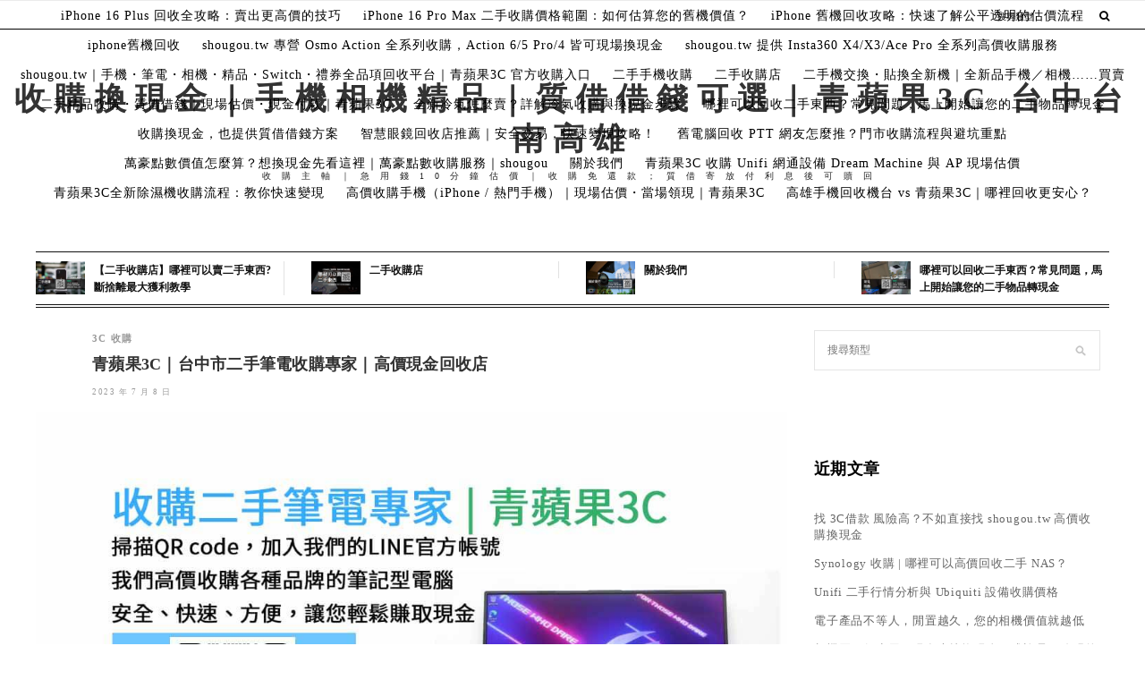

--- FILE ---
content_type: text/html; charset=UTF-8
request_url: https://shougou.tw/taichung-acquire-laptop/
body_size: 23429
content:
	
	<!DOCTYPE html>
<html lang="zh-TW">
<head>

	<meta charset="UTF-8">
	<meta http-equiv="X-UA-Compatible" content="IE=edge">
	
		<meta name="viewport" content="width=device-width, initial-scale=1">
		
	<link rel="profile" href="https://gmpg.org/xfn/11" />
	
	<link rel="pingback" href="https://shougou.tw/xmlrpc.php" />

	<meta name='robots' content='index, follow, max-image-preview:large, max-snippet:-1, max-video-preview:-1' />

	<!-- This site is optimized with the Yoast SEO plugin v25.9 - https://yoast.com/wordpress/plugins/seo/ -->
	<title>青蘋果3C｜台中市二手筆電收購專家｜高價現金回收店 - 收購換現金｜手機相機精品｜質借借錢可選｜青蘋果3C 台中台南高雄</title>
<link data-rocket-preload as="style" href="https://fonts.googleapis.com/css?family=Poppins%3A300%2C400%2C500%2C600%2C700%7CMontserrat%3A400%2C500%2C600%2C700&#038;display=swap" rel="preload">
<link href="https://fonts.googleapis.com/css?family=Poppins%3A300%2C400%2C500%2C600%2C700%7CMontserrat%3A400%2C500%2C600%2C700&#038;display=swap" media="print" onload="this.media=&#039;all&#039;" rel="stylesheet">
<noscript><link rel="stylesheet" href="https://fonts.googleapis.com/css?family=Poppins%3A300%2C400%2C500%2C600%2C700%7CMontserrat%3A400%2C500%2C600%2C700&#038;display=swap"></noscript>
	<link rel="canonical" href="https://shougou.tw/taichung-acquire-laptop/" />
	<meta property="og:locale" content="zh_TW" />
	<meta property="og:type" content="article" />
	<meta property="og:title" content="青蘋果3C｜台中市二手筆電收購專家｜高價現金回收店 - 收購換現金｜手機相機精品｜質借借錢可選｜青蘋果3C 台中台南高雄" />
	<meta property="og:description" content="青蘋果3C專業收購台中市的二手筆記型電腦，以高價現金回收服務著稱。我們是台中市最佳選擇，以優質的評價為您提供安心、便捷的交易體驗。立即聯絡我們，將不需要的筆記型電腦變成金錢價值。 筆電收購流程 在青蘋果3C，我們簡化了筆電收購流程，讓您能夠輕鬆出售您的筆電產品。以下是我們的筆電收購流程的步驟： 回收流程 注意事項 常見問題 收購問與答 每位客戶都想要將自己的二手3C賣個好價格，有一些會影響最終收購 [&hellip;]" />
	<meta property="og:url" content="https://shougou.tw/taichung-acquire-laptop/" />
	<meta property="og:site_name" content="收購換現金｜手機相機精品｜質借借錢可選｜青蘋果3C 台中台南高雄" />
	<meta property="article:published_time" content="2023-07-08T07:42:15+00:00" />
	<meta property="article:modified_time" content="2023-07-08T07:42:16+00:00" />
	<meta property="og:image" content="https://shougou.tw/wp-content/uploads/2023/07/20230708154144_4.jpg" />
	<meta property="og:image:width" content="1080" />
	<meta property="og:image:height" content="720" />
	<meta property="og:image:type" content="image/jpeg" />
	<meta name="author" content="polin" />
	<meta name="twitter:card" content="summary_large_image" />
	<script type="application/ld+json" class="yoast-schema-graph">{"@context":"https://schema.org","@graph":[{"@type":["WebPage","FAQPage"],"@id":"https://shougou.tw/taichung-acquire-laptop/","url":"https://shougou.tw/taichung-acquire-laptop/","name":"青蘋果3C｜台中市二手筆電收購專家｜高價現金回收店 - 收購換現金｜手機相機精品｜質借借錢可選｜青蘋果3C 台中台南高雄","isPartOf":{"@id":"https://shougou.tw/#website"},"primaryImageOfPage":{"@id":"https://shougou.tw/taichung-acquire-laptop/#primaryimage"},"image":{"@id":"https://shougou.tw/taichung-acquire-laptop/#primaryimage"},"thumbnailUrl":"https://shougou.tw/wp-content/uploads/2023/07/20230708154144_4.jpg","datePublished":"2023-07-08T07:42:15+00:00","dateModified":"2023-07-08T07:42:16+00:00","author":{"@id":"https://shougou.tw/#/schema/person/9df465eb765139d1e422fffa53b853b4"},"breadcrumb":{"@id":"https://shougou.tw/taichung-acquire-laptop/#breadcrumb"},"mainEntity":[{"@id":"https://shougou.tw/taichung-acquire-laptop/#faq-question-1668324242722"},{"@id":"https://shougou.tw/taichung-acquire-laptop/#faq-question-1668324341233"},{"@id":"https://shougou.tw/taichung-acquire-laptop/#faq-question-1668324487843"}],"inLanguage":"zh-TW","potentialAction":[{"@type":"ReadAction","target":["https://shougou.tw/taichung-acquire-laptop/"]}]},{"@type":"ImageObject","inLanguage":"zh-TW","@id":"https://shougou.tw/taichung-acquire-laptop/#primaryimage","url":"https://shougou.tw/wp-content/uploads/2023/07/20230708154144_4.jpg","contentUrl":"https://shougou.tw/wp-content/uploads/2023/07/20230708154144_4.jpg","width":1080,"height":720,"caption":"二手筆電收購台中,二手筆電收購推薦,二手筆電估價線上,二手筆電回收"},{"@type":"BreadcrumbList","@id":"https://shougou.tw/taichung-acquire-laptop/#breadcrumb","itemListElement":[{"@type":"ListItem","position":1,"name":"首頁","item":"https://shougou.tw/"},{"@type":"ListItem","position":2,"name":"青蘋果3C｜台中市二手筆電收購專家｜高價現金回收店"}]},{"@type":"WebSite","@id":"https://shougou.tw/#website","url":"https://shougou.tw/","name":"收購換現金｜手機相機精品｜質借借錢可選｜青蘋果3C 台中台南高雄","description":"收購主軸｜急用錢10分鐘估價｜收購免還款；質借寄放付利息後可贖回","potentialAction":[{"@type":"SearchAction","target":{"@type":"EntryPoint","urlTemplate":"https://shougou.tw/?s={search_term_string}"},"query-input":{"@type":"PropertyValueSpecification","valueRequired":true,"valueName":"search_term_string"}}],"inLanguage":"zh-TW"},{"@type":"Person","@id":"https://shougou.tw/#/schema/person/9df465eb765139d1e422fffa53b853b4","name":"polin","image":{"@type":"ImageObject","inLanguage":"zh-TW","@id":"https://shougou.tw/#/schema/person/image/","url":"https://secure.gravatar.com/avatar/d5611204c1f2d4300e08d972c83b77513448164351d1b5e9bb5f191706fecfc1?s=96&d=mm&r=g","contentUrl":"https://secure.gravatar.com/avatar/d5611204c1f2d4300e08d972c83b77513448164351d1b5e9bb5f191706fecfc1?s=96&d=mm&r=g","caption":"polin"}},{"@type":"Question","@id":"https://shougou.tw/taichung-acquire-laptop/#faq-question-1668324242722","position":1,"url":"https://shougou.tw/taichung-acquire-laptop/#faq-question-1668324242722","name":"哪裡有提供收購筆電服務、能用舊筆電換其他3C商品嗎？","answerCount":1,"acceptedAnswer":{"@type":"Answer","text":"請到青蘋果3C直營門市，提供專業估價水平與優質收購回收服務<br/>台中店 <a href=\"tel:+886-981-800-925\">0981-800-925</a> / <a href=\"https://g.page/gapple3c?gm\" target=\"_blank\" rel=\"noreferrer noopener\">台中市北區一中街273號</a><br/>台南店 <a href=\"tel:+886-989-530-992\">0989-530-992</a> / <a href=\"https://g.page/city3c?gm\" target=\"_blank\" rel=\"noreferrer noopener\">台南市南區西門路一段565號</a><br/>高雄店 <a href=\"tel:+886-985-060-453\">0985-060-453</a> / <a href=\"https://g.page/greenapple3c?gm\" target=\"_blank\" rel=\"noreferrer noopener\">高雄市左營區博愛二路638號</a>","inLanguage":"zh-TW"},"inLanguage":"zh-TW"},{"@type":"Question","@id":"https://shougou.tw/taichung-acquire-laptop/#faq-question-1668324341233","position":2,"url":"https://shougou.tw/taichung-acquire-laptop/#faq-question-1668324341233","name":"筆電收購時間過程多久？","answerCount":1,"acceptedAnswer":{"@type":"Answer","text":"根據客戶所帶來的商品種類差異，整個過程約5~15分鐘左右<br/>其中包含估價、檢測、填寫買賣契約書等手續。","inLanguage":"zh-TW"},"inLanguage":"zh-TW"},{"@type":"Question","@id":"https://shougou.tw/taichung-acquire-laptop/#faq-question-1668324487843","position":3,"url":"https://shougou.tw/taichung-acquire-laptop/#faq-question-1668324487843","name":"舊機回收後，可以馬上拿取現金？","answerCount":1,"acceptedAnswer":{"@type":"Answer","text":"筆電經過現場檢測、估價後，客戶同意報價，填寫買賣契約書後，就可以領取現金了。","inLanguage":"zh-TW"},"inLanguage":"zh-TW"}]}</script>
	<!-- / Yoast SEO plugin. -->


<link rel='dns-prefetch' href='//stats.wp.com' />
<link rel='dns-prefetch' href='//fonts.googleapis.com' />
<link href='https://fonts.gstatic.com' crossorigin rel='preconnect' />
<link rel="alternate" title="oEmbed (JSON)" type="application/json+oembed" href="https://shougou.tw/wp-json/oembed/1.0/embed?url=https%3A%2F%2Fshougou.tw%2Ftaichung-acquire-laptop%2F" />
<link rel="alternate" title="oEmbed (XML)" type="text/xml+oembed" href="https://shougou.tw/wp-json/oembed/1.0/embed?url=https%3A%2F%2Fshougou.tw%2Ftaichung-acquire-laptop%2F&#038;format=xml" />
<style id='wp-img-auto-sizes-contain-inline-css' type='text/css'>
img:is([sizes=auto i],[sizes^="auto," i]){contain-intrinsic-size:3000px 1500px}
/*# sourceURL=wp-img-auto-sizes-contain-inline-css */
</style>
<style id='wp-emoji-styles-inline-css' type='text/css'>

	img.wp-smiley, img.emoji {
		display: inline !important;
		border: none !important;
		box-shadow: none !important;
		height: 1em !important;
		width: 1em !important;
		margin: 0 0.07em !important;
		vertical-align: -0.1em !important;
		background: none !important;
		padding: 0 !important;
	}
/*# sourceURL=wp-emoji-styles-inline-css */
</style>
<style id='wp-block-library-inline-css' type='text/css'>
:root{--wp-block-synced-color:#7a00df;--wp-block-synced-color--rgb:122,0,223;--wp-bound-block-color:var(--wp-block-synced-color);--wp-editor-canvas-background:#ddd;--wp-admin-theme-color:#007cba;--wp-admin-theme-color--rgb:0,124,186;--wp-admin-theme-color-darker-10:#006ba1;--wp-admin-theme-color-darker-10--rgb:0,107,160.5;--wp-admin-theme-color-darker-20:#005a87;--wp-admin-theme-color-darker-20--rgb:0,90,135;--wp-admin-border-width-focus:2px}@media (min-resolution:192dpi){:root{--wp-admin-border-width-focus:1.5px}}.wp-element-button{cursor:pointer}:root .has-very-light-gray-background-color{background-color:#eee}:root .has-very-dark-gray-background-color{background-color:#313131}:root .has-very-light-gray-color{color:#eee}:root .has-very-dark-gray-color{color:#313131}:root .has-vivid-green-cyan-to-vivid-cyan-blue-gradient-background{background:linear-gradient(135deg,#00d084,#0693e3)}:root .has-purple-crush-gradient-background{background:linear-gradient(135deg,#34e2e4,#4721fb 50%,#ab1dfe)}:root .has-hazy-dawn-gradient-background{background:linear-gradient(135deg,#faaca8,#dad0ec)}:root .has-subdued-olive-gradient-background{background:linear-gradient(135deg,#fafae1,#67a671)}:root .has-atomic-cream-gradient-background{background:linear-gradient(135deg,#fdd79a,#004a59)}:root .has-nightshade-gradient-background{background:linear-gradient(135deg,#330968,#31cdcf)}:root .has-midnight-gradient-background{background:linear-gradient(135deg,#020381,#2874fc)}:root{--wp--preset--font-size--normal:16px;--wp--preset--font-size--huge:42px}.has-regular-font-size{font-size:1em}.has-larger-font-size{font-size:2.625em}.has-normal-font-size{font-size:var(--wp--preset--font-size--normal)}.has-huge-font-size{font-size:var(--wp--preset--font-size--huge)}.has-text-align-center{text-align:center}.has-text-align-left{text-align:left}.has-text-align-right{text-align:right}.has-fit-text{white-space:nowrap!important}#end-resizable-editor-section{display:none}.aligncenter{clear:both}.items-justified-left{justify-content:flex-start}.items-justified-center{justify-content:center}.items-justified-right{justify-content:flex-end}.items-justified-space-between{justify-content:space-between}.screen-reader-text{border:0;clip-path:inset(50%);height:1px;margin:-1px;overflow:hidden;padding:0;position:absolute;width:1px;word-wrap:normal!important}.screen-reader-text:focus{background-color:#ddd;clip-path:none;color:#444;display:block;font-size:1em;height:auto;left:5px;line-height:normal;padding:15px 23px 14px;text-decoration:none;top:5px;width:auto;z-index:100000}html :where(.has-border-color){border-style:solid}html :where([style*=border-top-color]){border-top-style:solid}html :where([style*=border-right-color]){border-right-style:solid}html :where([style*=border-bottom-color]){border-bottom-style:solid}html :where([style*=border-left-color]){border-left-style:solid}html :where([style*=border-width]){border-style:solid}html :where([style*=border-top-width]){border-top-style:solid}html :where([style*=border-right-width]){border-right-style:solid}html :where([style*=border-bottom-width]){border-bottom-style:solid}html :where([style*=border-left-width]){border-left-style:solid}html :where(img[class*=wp-image-]){height:auto;max-width:100%}:where(figure){margin:0 0 1em}html :where(.is-position-sticky){--wp-admin--admin-bar--position-offset:var(--wp-admin--admin-bar--height,0px)}@media screen and (max-width:600px){html :where(.is-position-sticky){--wp-admin--admin-bar--position-offset:0px}}

/*# sourceURL=wp-block-library-inline-css */
</style><style id='wp-block-categories-inline-css' type='text/css'>
.wp-block-categories{box-sizing:border-box}.wp-block-categories.alignleft{margin-right:2em}.wp-block-categories.alignright{margin-left:2em}.wp-block-categories.wp-block-categories-dropdown.aligncenter{text-align:center}.wp-block-categories .wp-block-categories__label{display:block;width:100%}
/*# sourceURL=https://shougou.tw/wp-includes/blocks/categories/style.min.css */
</style>
<style id='wp-block-image-inline-css' type='text/css'>
.wp-block-image>a,.wp-block-image>figure>a{display:inline-block}.wp-block-image img{box-sizing:border-box;height:auto;max-width:100%;vertical-align:bottom}@media not (prefers-reduced-motion){.wp-block-image img.hide{visibility:hidden}.wp-block-image img.show{animation:show-content-image .4s}}.wp-block-image[style*=border-radius] img,.wp-block-image[style*=border-radius]>a{border-radius:inherit}.wp-block-image.has-custom-border img{box-sizing:border-box}.wp-block-image.aligncenter{text-align:center}.wp-block-image.alignfull>a,.wp-block-image.alignwide>a{width:100%}.wp-block-image.alignfull img,.wp-block-image.alignwide img{height:auto;width:100%}.wp-block-image .aligncenter,.wp-block-image .alignleft,.wp-block-image .alignright,.wp-block-image.aligncenter,.wp-block-image.alignleft,.wp-block-image.alignright{display:table}.wp-block-image .aligncenter>figcaption,.wp-block-image .alignleft>figcaption,.wp-block-image .alignright>figcaption,.wp-block-image.aligncenter>figcaption,.wp-block-image.alignleft>figcaption,.wp-block-image.alignright>figcaption{caption-side:bottom;display:table-caption}.wp-block-image .alignleft{float:left;margin:.5em 1em .5em 0}.wp-block-image .alignright{float:right;margin:.5em 0 .5em 1em}.wp-block-image .aligncenter{margin-left:auto;margin-right:auto}.wp-block-image :where(figcaption){margin-bottom:1em;margin-top:.5em}.wp-block-image.is-style-circle-mask img{border-radius:9999px}@supports ((-webkit-mask-image:none) or (mask-image:none)) or (-webkit-mask-image:none){.wp-block-image.is-style-circle-mask img{border-radius:0;-webkit-mask-image:url('data:image/svg+xml;utf8,<svg viewBox="0 0 100 100" xmlns="http://www.w3.org/2000/svg"><circle cx="50" cy="50" r="50"/></svg>');mask-image:url('data:image/svg+xml;utf8,<svg viewBox="0 0 100 100" xmlns="http://www.w3.org/2000/svg"><circle cx="50" cy="50" r="50"/></svg>');mask-mode:alpha;-webkit-mask-position:center;mask-position:center;-webkit-mask-repeat:no-repeat;mask-repeat:no-repeat;-webkit-mask-size:contain;mask-size:contain}}:root :where(.wp-block-image.is-style-rounded img,.wp-block-image .is-style-rounded img){border-radius:9999px}.wp-block-image figure{margin:0}.wp-lightbox-container{display:flex;flex-direction:column;position:relative}.wp-lightbox-container img{cursor:zoom-in}.wp-lightbox-container img:hover+button{opacity:1}.wp-lightbox-container button{align-items:center;backdrop-filter:blur(16px) saturate(180%);background-color:#5a5a5a40;border:none;border-radius:4px;cursor:zoom-in;display:flex;height:20px;justify-content:center;opacity:0;padding:0;position:absolute;right:16px;text-align:center;top:16px;width:20px;z-index:100}@media not (prefers-reduced-motion){.wp-lightbox-container button{transition:opacity .2s ease}}.wp-lightbox-container button:focus-visible{outline:3px auto #5a5a5a40;outline:3px auto -webkit-focus-ring-color;outline-offset:3px}.wp-lightbox-container button:hover{cursor:pointer;opacity:1}.wp-lightbox-container button:focus{opacity:1}.wp-lightbox-container button:focus,.wp-lightbox-container button:hover,.wp-lightbox-container button:not(:hover):not(:active):not(.has-background){background-color:#5a5a5a40;border:none}.wp-lightbox-overlay{box-sizing:border-box;cursor:zoom-out;height:100vh;left:0;overflow:hidden;position:fixed;top:0;visibility:hidden;width:100%;z-index:100000}.wp-lightbox-overlay .close-button{align-items:center;cursor:pointer;display:flex;justify-content:center;min-height:40px;min-width:40px;padding:0;position:absolute;right:calc(env(safe-area-inset-right) + 16px);top:calc(env(safe-area-inset-top) + 16px);z-index:5000000}.wp-lightbox-overlay .close-button:focus,.wp-lightbox-overlay .close-button:hover,.wp-lightbox-overlay .close-button:not(:hover):not(:active):not(.has-background){background:none;border:none}.wp-lightbox-overlay .lightbox-image-container{height:var(--wp--lightbox-container-height);left:50%;overflow:hidden;position:absolute;top:50%;transform:translate(-50%,-50%);transform-origin:top left;width:var(--wp--lightbox-container-width);z-index:9999999999}.wp-lightbox-overlay .wp-block-image{align-items:center;box-sizing:border-box;display:flex;height:100%;justify-content:center;margin:0;position:relative;transform-origin:0 0;width:100%;z-index:3000000}.wp-lightbox-overlay .wp-block-image img{height:var(--wp--lightbox-image-height);min-height:var(--wp--lightbox-image-height);min-width:var(--wp--lightbox-image-width);width:var(--wp--lightbox-image-width)}.wp-lightbox-overlay .wp-block-image figcaption{display:none}.wp-lightbox-overlay button{background:none;border:none}.wp-lightbox-overlay .scrim{background-color:#fff;height:100%;opacity:.9;position:absolute;width:100%;z-index:2000000}.wp-lightbox-overlay.active{visibility:visible}@media not (prefers-reduced-motion){.wp-lightbox-overlay.active{animation:turn-on-visibility .25s both}.wp-lightbox-overlay.active img{animation:turn-on-visibility .35s both}.wp-lightbox-overlay.show-closing-animation:not(.active){animation:turn-off-visibility .35s both}.wp-lightbox-overlay.show-closing-animation:not(.active) img{animation:turn-off-visibility .25s both}.wp-lightbox-overlay.zoom.active{animation:none;opacity:1;visibility:visible}.wp-lightbox-overlay.zoom.active .lightbox-image-container{animation:lightbox-zoom-in .4s}.wp-lightbox-overlay.zoom.active .lightbox-image-container img{animation:none}.wp-lightbox-overlay.zoom.active .scrim{animation:turn-on-visibility .4s forwards}.wp-lightbox-overlay.zoom.show-closing-animation:not(.active){animation:none}.wp-lightbox-overlay.zoom.show-closing-animation:not(.active) .lightbox-image-container{animation:lightbox-zoom-out .4s}.wp-lightbox-overlay.zoom.show-closing-animation:not(.active) .lightbox-image-container img{animation:none}.wp-lightbox-overlay.zoom.show-closing-animation:not(.active) .scrim{animation:turn-off-visibility .4s forwards}}@keyframes show-content-image{0%{visibility:hidden}99%{visibility:hidden}to{visibility:visible}}@keyframes turn-on-visibility{0%{opacity:0}to{opacity:1}}@keyframes turn-off-visibility{0%{opacity:1;visibility:visible}99%{opacity:0;visibility:visible}to{opacity:0;visibility:hidden}}@keyframes lightbox-zoom-in{0%{transform:translate(calc((-100vw + var(--wp--lightbox-scrollbar-width))/2 + var(--wp--lightbox-initial-left-position)),calc(-50vh + var(--wp--lightbox-initial-top-position))) scale(var(--wp--lightbox-scale))}to{transform:translate(-50%,-50%) scale(1)}}@keyframes lightbox-zoom-out{0%{transform:translate(-50%,-50%) scale(1);visibility:visible}99%{visibility:visible}to{transform:translate(calc((-100vw + var(--wp--lightbox-scrollbar-width))/2 + var(--wp--lightbox-initial-left-position)),calc(-50vh + var(--wp--lightbox-initial-top-position))) scale(var(--wp--lightbox-scale));visibility:hidden}}
/*# sourceURL=https://shougou.tw/wp-includes/blocks/image/style.min.css */
</style>
<style id='wp-block-list-inline-css' type='text/css'>
ol,ul{box-sizing:border-box}:root :where(.wp-block-list.has-background){padding:1.25em 2.375em}
/*# sourceURL=https://shougou.tw/wp-includes/blocks/list/style.min.css */
</style>
<style id='wp-block-page-list-inline-css' type='text/css'>
.wp-block-navigation .wp-block-page-list{align-items:var(--navigation-layout-align,initial);background-color:inherit;display:flex;flex-direction:var(--navigation-layout-direction,initial);flex-wrap:var(--navigation-layout-wrap,wrap);justify-content:var(--navigation-layout-justify,initial)}.wp-block-navigation .wp-block-navigation-item{background-color:inherit}.wp-block-page-list{box-sizing:border-box}
/*# sourceURL=https://shougou.tw/wp-includes/blocks/page-list/style.min.css */
</style>
<style id='wp-block-embed-inline-css' type='text/css'>
.wp-block-embed.alignleft,.wp-block-embed.alignright,.wp-block[data-align=left]>[data-type="core/embed"],.wp-block[data-align=right]>[data-type="core/embed"]{max-width:360px;width:100%}.wp-block-embed.alignleft .wp-block-embed__wrapper,.wp-block-embed.alignright .wp-block-embed__wrapper,.wp-block[data-align=left]>[data-type="core/embed"] .wp-block-embed__wrapper,.wp-block[data-align=right]>[data-type="core/embed"] .wp-block-embed__wrapper{min-width:280px}.wp-block-cover .wp-block-embed{min-height:240px;min-width:320px}.wp-block-embed{overflow-wrap:break-word}.wp-block-embed :where(figcaption){margin-bottom:1em;margin-top:.5em}.wp-block-embed iframe{max-width:100%}.wp-block-embed__wrapper{position:relative}.wp-embed-responsive .wp-has-aspect-ratio .wp-block-embed__wrapper:before{content:"";display:block;padding-top:50%}.wp-embed-responsive .wp-has-aspect-ratio iframe{bottom:0;height:100%;left:0;position:absolute;right:0;top:0;width:100%}.wp-embed-responsive .wp-embed-aspect-21-9 .wp-block-embed__wrapper:before{padding-top:42.85%}.wp-embed-responsive .wp-embed-aspect-18-9 .wp-block-embed__wrapper:before{padding-top:50%}.wp-embed-responsive .wp-embed-aspect-16-9 .wp-block-embed__wrapper:before{padding-top:56.25%}.wp-embed-responsive .wp-embed-aspect-4-3 .wp-block-embed__wrapper:before{padding-top:75%}.wp-embed-responsive .wp-embed-aspect-1-1 .wp-block-embed__wrapper:before{padding-top:100%}.wp-embed-responsive .wp-embed-aspect-9-16 .wp-block-embed__wrapper:before{padding-top:177.77%}.wp-embed-responsive .wp-embed-aspect-1-2 .wp-block-embed__wrapper:before{padding-top:200%}
/*# sourceURL=https://shougou.tw/wp-includes/blocks/embed/style.min.css */
</style>
<style id='global-styles-inline-css' type='text/css'>
:root{--wp--preset--aspect-ratio--square: 1;--wp--preset--aspect-ratio--4-3: 4/3;--wp--preset--aspect-ratio--3-4: 3/4;--wp--preset--aspect-ratio--3-2: 3/2;--wp--preset--aspect-ratio--2-3: 2/3;--wp--preset--aspect-ratio--16-9: 16/9;--wp--preset--aspect-ratio--9-16: 9/16;--wp--preset--color--black: #000000;--wp--preset--color--cyan-bluish-gray: #abb8c3;--wp--preset--color--white: #ffffff;--wp--preset--color--pale-pink: #f78da7;--wp--preset--color--vivid-red: #cf2e2e;--wp--preset--color--luminous-vivid-orange: #ff6900;--wp--preset--color--luminous-vivid-amber: #fcb900;--wp--preset--color--light-green-cyan: #7bdcb5;--wp--preset--color--vivid-green-cyan: #00d084;--wp--preset--color--pale-cyan-blue: #8ed1fc;--wp--preset--color--vivid-cyan-blue: #0693e3;--wp--preset--color--vivid-purple: #9b51e0;--wp--preset--gradient--vivid-cyan-blue-to-vivid-purple: linear-gradient(135deg,rgb(6,147,227) 0%,rgb(155,81,224) 100%);--wp--preset--gradient--light-green-cyan-to-vivid-green-cyan: linear-gradient(135deg,rgb(122,220,180) 0%,rgb(0,208,130) 100%);--wp--preset--gradient--luminous-vivid-amber-to-luminous-vivid-orange: linear-gradient(135deg,rgb(252,185,0) 0%,rgb(255,105,0) 100%);--wp--preset--gradient--luminous-vivid-orange-to-vivid-red: linear-gradient(135deg,rgb(255,105,0) 0%,rgb(207,46,46) 100%);--wp--preset--gradient--very-light-gray-to-cyan-bluish-gray: linear-gradient(135deg,rgb(238,238,238) 0%,rgb(169,184,195) 100%);--wp--preset--gradient--cool-to-warm-spectrum: linear-gradient(135deg,rgb(74,234,220) 0%,rgb(151,120,209) 20%,rgb(207,42,186) 40%,rgb(238,44,130) 60%,rgb(251,105,98) 80%,rgb(254,248,76) 100%);--wp--preset--gradient--blush-light-purple: linear-gradient(135deg,rgb(255,206,236) 0%,rgb(152,150,240) 100%);--wp--preset--gradient--blush-bordeaux: linear-gradient(135deg,rgb(254,205,165) 0%,rgb(254,45,45) 50%,rgb(107,0,62) 100%);--wp--preset--gradient--luminous-dusk: linear-gradient(135deg,rgb(255,203,112) 0%,rgb(199,81,192) 50%,rgb(65,88,208) 100%);--wp--preset--gradient--pale-ocean: linear-gradient(135deg,rgb(255,245,203) 0%,rgb(182,227,212) 50%,rgb(51,167,181) 100%);--wp--preset--gradient--electric-grass: linear-gradient(135deg,rgb(202,248,128) 0%,rgb(113,206,126) 100%);--wp--preset--gradient--midnight: linear-gradient(135deg,rgb(2,3,129) 0%,rgb(40,116,252) 100%);--wp--preset--font-size--small: 13px;--wp--preset--font-size--medium: 20px;--wp--preset--font-size--large: 36px;--wp--preset--font-size--x-large: 42px;--wp--preset--spacing--20: 0.44rem;--wp--preset--spacing--30: 0.67rem;--wp--preset--spacing--40: 1rem;--wp--preset--spacing--50: 1.5rem;--wp--preset--spacing--60: 2.25rem;--wp--preset--spacing--70: 3.38rem;--wp--preset--spacing--80: 5.06rem;--wp--preset--shadow--natural: 6px 6px 9px rgba(0, 0, 0, 0.2);--wp--preset--shadow--deep: 12px 12px 50px rgba(0, 0, 0, 0.4);--wp--preset--shadow--sharp: 6px 6px 0px rgba(0, 0, 0, 0.2);--wp--preset--shadow--outlined: 6px 6px 0px -3px rgb(255, 255, 255), 6px 6px rgb(0, 0, 0);--wp--preset--shadow--crisp: 6px 6px 0px rgb(0, 0, 0);}:where(.is-layout-flex){gap: 0.5em;}:where(.is-layout-grid){gap: 0.5em;}body .is-layout-flex{display: flex;}.is-layout-flex{flex-wrap: wrap;align-items: center;}.is-layout-flex > :is(*, div){margin: 0;}body .is-layout-grid{display: grid;}.is-layout-grid > :is(*, div){margin: 0;}:where(.wp-block-columns.is-layout-flex){gap: 2em;}:where(.wp-block-columns.is-layout-grid){gap: 2em;}:where(.wp-block-post-template.is-layout-flex){gap: 1.25em;}:where(.wp-block-post-template.is-layout-grid){gap: 1.25em;}.has-black-color{color: var(--wp--preset--color--black) !important;}.has-cyan-bluish-gray-color{color: var(--wp--preset--color--cyan-bluish-gray) !important;}.has-white-color{color: var(--wp--preset--color--white) !important;}.has-pale-pink-color{color: var(--wp--preset--color--pale-pink) !important;}.has-vivid-red-color{color: var(--wp--preset--color--vivid-red) !important;}.has-luminous-vivid-orange-color{color: var(--wp--preset--color--luminous-vivid-orange) !important;}.has-luminous-vivid-amber-color{color: var(--wp--preset--color--luminous-vivid-amber) !important;}.has-light-green-cyan-color{color: var(--wp--preset--color--light-green-cyan) !important;}.has-vivid-green-cyan-color{color: var(--wp--preset--color--vivid-green-cyan) !important;}.has-pale-cyan-blue-color{color: var(--wp--preset--color--pale-cyan-blue) !important;}.has-vivid-cyan-blue-color{color: var(--wp--preset--color--vivid-cyan-blue) !important;}.has-vivid-purple-color{color: var(--wp--preset--color--vivid-purple) !important;}.has-black-background-color{background-color: var(--wp--preset--color--black) !important;}.has-cyan-bluish-gray-background-color{background-color: var(--wp--preset--color--cyan-bluish-gray) !important;}.has-white-background-color{background-color: var(--wp--preset--color--white) !important;}.has-pale-pink-background-color{background-color: var(--wp--preset--color--pale-pink) !important;}.has-vivid-red-background-color{background-color: var(--wp--preset--color--vivid-red) !important;}.has-luminous-vivid-orange-background-color{background-color: var(--wp--preset--color--luminous-vivid-orange) !important;}.has-luminous-vivid-amber-background-color{background-color: var(--wp--preset--color--luminous-vivid-amber) !important;}.has-light-green-cyan-background-color{background-color: var(--wp--preset--color--light-green-cyan) !important;}.has-vivid-green-cyan-background-color{background-color: var(--wp--preset--color--vivid-green-cyan) !important;}.has-pale-cyan-blue-background-color{background-color: var(--wp--preset--color--pale-cyan-blue) !important;}.has-vivid-cyan-blue-background-color{background-color: var(--wp--preset--color--vivid-cyan-blue) !important;}.has-vivid-purple-background-color{background-color: var(--wp--preset--color--vivid-purple) !important;}.has-black-border-color{border-color: var(--wp--preset--color--black) !important;}.has-cyan-bluish-gray-border-color{border-color: var(--wp--preset--color--cyan-bluish-gray) !important;}.has-white-border-color{border-color: var(--wp--preset--color--white) !important;}.has-pale-pink-border-color{border-color: var(--wp--preset--color--pale-pink) !important;}.has-vivid-red-border-color{border-color: var(--wp--preset--color--vivid-red) !important;}.has-luminous-vivid-orange-border-color{border-color: var(--wp--preset--color--luminous-vivid-orange) !important;}.has-luminous-vivid-amber-border-color{border-color: var(--wp--preset--color--luminous-vivid-amber) !important;}.has-light-green-cyan-border-color{border-color: var(--wp--preset--color--light-green-cyan) !important;}.has-vivid-green-cyan-border-color{border-color: var(--wp--preset--color--vivid-green-cyan) !important;}.has-pale-cyan-blue-border-color{border-color: var(--wp--preset--color--pale-cyan-blue) !important;}.has-vivid-cyan-blue-border-color{border-color: var(--wp--preset--color--vivid-cyan-blue) !important;}.has-vivid-purple-border-color{border-color: var(--wp--preset--color--vivid-purple) !important;}.has-vivid-cyan-blue-to-vivid-purple-gradient-background{background: var(--wp--preset--gradient--vivid-cyan-blue-to-vivid-purple) !important;}.has-light-green-cyan-to-vivid-green-cyan-gradient-background{background: var(--wp--preset--gradient--light-green-cyan-to-vivid-green-cyan) !important;}.has-luminous-vivid-amber-to-luminous-vivid-orange-gradient-background{background: var(--wp--preset--gradient--luminous-vivid-amber-to-luminous-vivid-orange) !important;}.has-luminous-vivid-orange-to-vivid-red-gradient-background{background: var(--wp--preset--gradient--luminous-vivid-orange-to-vivid-red) !important;}.has-very-light-gray-to-cyan-bluish-gray-gradient-background{background: var(--wp--preset--gradient--very-light-gray-to-cyan-bluish-gray) !important;}.has-cool-to-warm-spectrum-gradient-background{background: var(--wp--preset--gradient--cool-to-warm-spectrum) !important;}.has-blush-light-purple-gradient-background{background: var(--wp--preset--gradient--blush-light-purple) !important;}.has-blush-bordeaux-gradient-background{background: var(--wp--preset--gradient--blush-bordeaux) !important;}.has-luminous-dusk-gradient-background{background: var(--wp--preset--gradient--luminous-dusk) !important;}.has-pale-ocean-gradient-background{background: var(--wp--preset--gradient--pale-ocean) !important;}.has-electric-grass-gradient-background{background: var(--wp--preset--gradient--electric-grass) !important;}.has-midnight-gradient-background{background: var(--wp--preset--gradient--midnight) !important;}.has-small-font-size{font-size: var(--wp--preset--font-size--small) !important;}.has-medium-font-size{font-size: var(--wp--preset--font-size--medium) !important;}.has-large-font-size{font-size: var(--wp--preset--font-size--large) !important;}.has-x-large-font-size{font-size: var(--wp--preset--font-size--x-large) !important;}
/*# sourceURL=global-styles-inline-css */
</style>

<style id='classic-theme-styles-inline-css' type='text/css'>
/*! This file is auto-generated */
.wp-block-button__link{color:#fff;background-color:#32373c;border-radius:9999px;box-shadow:none;text-decoration:none;padding:calc(.667em + 2px) calc(1.333em + 2px);font-size:1.125em}.wp-block-file__button{background:#32373c;color:#fff;text-decoration:none}
/*# sourceURL=/wp-includes/css/classic-themes.min.css */
</style>
<link rel='stylesheet' id='pokama-style-css' href='https://shougou.tw/wp-content/themes/pokama-child/style.css?ver=6.9' type='text/css' media='all' />
<link rel='stylesheet' id='font-awesome-css' href='https://shougou.tw/wp-content/themes/pokama/css/font-awesome.min.css?ver=6.9' type='text/css' media='all' />
<link rel='stylesheet' id='bxslider-css' href='https://shougou.tw/wp-content/themes/pokama/css/jquery.bxslider.css?ver=6.9' type='text/css' media='all' />
<link rel='stylesheet' id='pokama-respon-css' href='https://shougou.tw/wp-content/themes/pokama/css/responsive.css?ver=6.9' type='text/css' media='all' />

<link rel='stylesheet' id='AddQA_css_front_jquery-css' href='https://shougou.tw/wp-content/plugins/achangAddQA/assets/jquery-ui.min.css?ver=2.1.1' type='text/css' media='all' />
<link rel='stylesheet' id='AddQA_css_front_1-css' href='https://shougou.tw/wp-content/plugins/achangAddQA/assets/AddQA_front.css?ver=2.1.1' type='text/css' media='all' />
<link rel='stylesheet' id='achang-parent-style-css' href='https://shougou.tw/wp-content/themes/pokama/style.css?ver=1.0.1' type='text/css' media='all' />
<link rel='stylesheet' id='achang-child-style-css' href='https://shougou.tw/wp-content/themes/pokama-child/assets/achang-theme-child.css?ver=1769507889' type='text/css' media='all' />
<link rel='stylesheet' id='achang-pokama-respon-css' href='https://shougou.tw/wp-content/themes/pokama/css/responsive.css?ver=6.9' type='text/css' media='all' />
<link rel='stylesheet' id='wp-block-paragraph-css' href='https://shougou.tw/wp-includes/blocks/paragraph/style.min.css?ver=6.9' type='text/css' media='all' />
<link rel='stylesheet' id='wp-block-heading-css' href='https://shougou.tw/wp-includes/blocks/heading/style.min.css?ver=6.9' type='text/css' media='all' />
<link rel='stylesheet' id='wp-block-quote-css' href='https://shougou.tw/wp-includes/blocks/quote/style.min.css?ver=6.9' type='text/css' media='all' />
<link rel='stylesheet' id='dtree.css-css' href='https://shougou.tw/wp-content/plugins/wp-dtree-30/wp-dtree.min.css?ver=4.4.5' type='text/css' media='all' />
<script type="text/javascript" src="https://shougou.tw/wp-includes/js/jquery/jquery.min.js?ver=3.7.1" id="jquery-core-js"></script>
<script type="text/javascript" src="https://shougou.tw/wp-includes/js/jquery/jquery-migrate.min.js?ver=3.4.1" id="jquery-migrate-js"></script>
<script type="text/javascript" src="https://shougou.tw/wp-content/themes/pokama/js/fitvids.js?ver%5B0%5D=jquery" id="fitvids-js"></script>
<script type="text/javascript" src="https://shougou.tw/wp-includes/js/jquery/ui/core.min.js?ver=1.13.3" id="jquery-ui-core-js"></script>
<script type="text/javascript" src="https://shougou.tw/wp-includes/js/jquery/ui/accordion.min.js?ver=1.13.3" id="jquery-ui-accordion-js"></script>
<script type="text/javascript" src="https://shougou.tw/wp-content/plugins/achangAddQA/assets/AddQA_front.js?ver=2.1.1" id="AddQA_js_front_1-js"></script>
<script type="text/javascript" src="https://shougou.tw/wp-content/plugins/achangAddQA/assets/bootstrap.bundle.min.js?ver=2.1.1" id="AddQA_js_front_bootstrap-js"></script>
<script type="text/javascript" id="dtree-js-extra">
/* <![CDATA[ */
var WPdTreeSettings = {"animate":"1","duration":"250","imgurl":"https://shougou.tw/wp-content/plugins/wp-dtree-30/"};
//# sourceURL=dtree-js-extra
/* ]]> */
</script>
<script type="text/javascript" src="https://shougou.tw/wp-content/plugins/wp-dtree-30/wp-dtree.min.js?ver=4.4.5" id="dtree-js"></script>
<link rel="https://api.w.org/" href="https://shougou.tw/wp-json/" /><link rel="alternate" title="JSON" type="application/json" href="https://shougou.tw/wp-json/wp/v2/posts/302" /><meta name="generator" content="WordPress 6.9" />
<link rel='shortlink' href='https://shougou.tw/?p=302' />
                    <!-- Tracking code generated with Simple Universal Google Analytics plugin v1.0.5 -->
                    <script>
                    (function(i,s,o,g,r,a,m){i['GoogleAnalyticsObject']=r;i[r]=i[r]||function(){
                    (i[r].q=i[r].q||[]).push(arguments)},i[r].l=1*new Date();a=s.createElement(o),
                    m=s.getElementsByTagName(o)[0];a.async=1;a.src=g;m.parentNode.insertBefore(a,m)
                    })(window,document,'script','//www.google-analytics.com/analytics.js','ga');

                    ga('create', 'UA-191685175-38', 'auto');
                    ga('send', 'pageview');

                    </script>
                    <!-- / Simple Universal Google Analytics plugin -->	<style>img#wpstats{display:none}</style>
		<script type="text/javascript">
    //Google Tag Manager
    (function (w, d, s, l, i) {
        w[l] = w[l] || [];
        w[l].push({
            'gtm.start':
                new Date().getTime(), event: 'gtm.js'
        });
        var f = d.getElementsByTagName(s)[0],
            j = d.createElement(s), dl = l != 'dataLayer' ? '&l=' + l : '';
        j.async = true;
        j.src =
            'https://www.googletagmanager.com/gtm.js?id=' + i + dl;
        f.parentNode.insertBefore(j, f);
    })(window, document, 'script', 'dataLayer', 'GTM-5JQNLRP6');
</script>    <style type="text/css">
	
																								
														
																																																
				
				
						
						
																				
																				
				
    </style>
    <link rel="icon" href="https://shougou.tw/wp-content/uploads/2022/12/cropped-20221224143201_14-32x32.png" sizes="32x32" />
<link rel="icon" href="https://shougou.tw/wp-content/uploads/2022/12/cropped-20221224143201_14-192x192.png" sizes="192x192" />
<link rel="apple-touch-icon" href="https://shougou.tw/wp-content/uploads/2022/12/cropped-20221224143201_14-180x180.png" />
<meta name="msapplication-TileImage" content="https://shougou.tw/wp-content/uploads/2022/12/cropped-20221224143201_14-270x270.png" />
	
<meta name="generator" content="WP Rocket 3.19.4" data-wpr-features="wpr_preload_links wpr_desktop" /></head>

<body class="wp-singular post-template-default single single-post postid-302 single-format-standard wp-theme-pokama wp-child-theme-pokama-child">

	
	<div data-rocket-location-hash="fa2df86891b0a87573f305dfc8275fa5" id="top-bar">
		
								
		<nav id="navigation">
		
			<div id="nav-wrapper">
				<div class="menu"><ul>
<li class="page_item page-item-888"><a href="https://shougou.tw/iphone-16-plus-recycle-value/">iPhone 16 Plus 回收全攻略：賣出更高價的技巧</a></li>
<li class="page_item page-item-884"><a href="https://shougou.tw/iphone-16-pro-max-used-price-range/">iPhone 16 Pro Max 二手收購價格範圍：如何估算您的舊機價值？</a></li>
<li class="page_item page-item-842"><a href="https://shougou.tw/easy-iphone-trade-in-valuation-process-explained/">iPhone 舊機回收攻略：快速了解公平透明的估價流程</a></li>
<li class="page_item page-item-130"><a href="https://shougou.tw/old-iphone-recycling/">iphone舊機回收</a></li>
<li class="page_item page-item-1057"><a href="https://shougou.tw/osmo-action-buyback/">shougou.tw 專營 Osmo Action 全系列收購，Action 6/5 Pro/4 皆可現場換現金</a></li>
<li class="page_item page-item-1048"><a href="https://shougou.tw/insta360-buyback/">shougou.tw 提供 Insta360 X4/X3/Ace Pro 全系列高價收購服務</a></li>
<li class="page_item page-item-968"><a href="https://shougou.tw/home/">shougou.tw｜手機・筆電・相機・精品・Switch・禮券全品項回收平台｜青蘋果3C 官方收購入口</a></li>
<li class="page_item page-item-259"><a href="https://shougou.tw/used-phone-recycle/">二手手機收購</a></li>
<li class="page_item page-item-9"><a href="https://shougou.tw/reuse/">二手收購店</a></li>
<li class="page_item page-item-1029"><a href="https://shougou.tw/used-phone-exchange-buy-sell/">二手機交換・貼換全新機｜全新品手機／相機……買賣</a></li>
<li class="page_item page-item-1011"><a href="https://shougou.tw/luxury-buyback-loan/">二手精品收購・質借借錢｜現場估價・現金付款｜青蘋果3C</a></li>
<li class="page_item page-item-865"><a href="https://shougou.tw/new-ac-trade-in-process/">全新冷氣怎麼賣？詳解冷氣收購與換現金步驟</a></li>
<li class="page_item page-item-20"><a href="https://shougou.tw/faq/">哪裡可以回收二手東西？常見問題，馬上開始讓您的二手物品轉現金</a></li>
<li class="page_item page-item-976"><a href="https://shougou.tw/buyback-loan-service/">收購換現金，也提供質借借錢方案</a></li>
<li class="page_item page-item-949"><a href="https://shougou.tw/trusted-smart-glasses-buyback-guide/">智慧眼鏡回收店推薦｜安全交易，快速變現攻略！</a></li>
<li class="page_item page-item-1022"><a href="https://shougou.tw/old-computer-recycling-ptt/">舊電腦回收 PTT 網友怎麼推？門市收購流程與避坑重點</a></li>
<li class="page_item page-item-1039"><a href="https://shougou.tw/marriott-points-value/">萬豪點數價值怎麼算？想換現金先看這裡｜萬豪點數收購服務｜shougou</a></li>
<li class="page_item page-item-17"><a href="https://shougou.tw/about/">關於我們</a></li>
<li class="page_item page-item-1065"><a href="https://shougou.tw/buy-unifi-ubiquiti-network-device/">青蘋果3C 收購 Unifi 網通設備 Dream Machine 與 AP 現場估價</a></li>
<li class="page_item page-item-868"><a href="https://shougou.tw/dehumidifier-trade-in-cash/">青蘋果3C全新除濕機收購流程：教你快速變現</a></li>
<li class="page_item page-item-983"><a href="https://shougou.tw/iphone-high-price-buyback/">高價收購手機（iPhone / 熱門手機）｜現場估價・當場領現｜青蘋果3C</a></li>
<li class="page_item page-item-995"><a href="https://shougou.tw/kaohsiung-phone-recycle-machine/">高雄手機回收機台 vs 青蘋果3C｜哪裡回收更安心？</a></li>
</ul></div>
			</div>
			
			<div id="slick-mobile-menu"></div>
		
		</nav>
		
		<div data-rocket-location-hash="485b4b5cb472df2305ea1bbd4e95f6a0" id="top-bar-right">
		
						
						<div data-rocket-location-hash="04dff5da8f47c596fe77eede63664593" class="top-search desktop-search">
				<form role="search" method="get" class="searchform" action="https://shougou.tw/">
	<input type="text" placeholder="搜尋類型" name="s" class="s" />
	<button type="submit" class="search-button">
		<i class="fa fa-search"></i>
	</button>
</form>			</div>
			<div data-rocket-location-hash="f039c6e5284a2f49add00d6c9cbf2abe" class="top-search mobile-search">
				<a href="#"><i class="fa fa-search"></i></a>
			</div>
			<div data-rocket-location-hash="29fc65b5d79c89301e8fc4c66cd61e63" id="show-search">
				<form role="search" method="get" class="searchform" action="https://shougou.tw/">
	<input type="text" placeholder="搜尋類型" name="s" class="s" />
	<button type="submit" class="search-button">
		<i class="fa fa-search"></i>
	</button>
</form>				<a href="#" class="close-search"><i class="fa fa-close"></i></a>
			</div>
						
			<div data-rocket-location-hash="5340154205ad67c6b2ba30dd501d9256" id="mobile-social">
																											</div>
		
		</div>
		
	</div>
	
	<header data-rocket-location-hash="ed762e2752126e73f0632eae0bcde50d" id="header" class="">
		
		<div data-rocket-location-hash="e0e3b638ff2a62b19fb1c57b534c671a" id="logo">
									
									<h2 class="site-title"><a href="https://shougou.tw/" rel="home">收購換現金｜手機相機精品｜質借借錢可選｜青蘋果3C 台中台南高雄</a></h2>
												<p class="site-description">收購主軸｜急用錢10分鐘估價｜收購免還款；質借寄放付利息後可贖回</p>
														
					</div>
	
	</header>
	
		<div data-rocket-location-hash="01d4684c855fa122e2bec9d75d6b5588" class="sp-container">

	<div data-rocket-location-hash="2b03f6ca4f90cddbb68cf1110f2a8355" class="under-header">
	
		<div data-rocket-location-hash="492f21fbface8874d210ebf91b688273" class="sp-row">
			
							
								
				<div class="sp-col-3">
					
					<div class="under-header-item ">
						<a href="https://shougou.tw/shougou/" class="under-header-link">
															<img width="1080" height="720" src="https://shougou.tw/wp-content/uploads/2021/12/20211221160457_50.jpg" class="attachment-pokama-misc-thumb size-pokama-misc-thumb wp-post-image" alt="二手收購店" decoding="async" fetchpriority="high" srcset="https://shougou.tw/wp-content/uploads/2021/12/20211221160457_50.jpg 1080w, https://shougou.tw/wp-content/uploads/2021/12/20211221160457_50-768x512.jpg 768w" sizes="(max-width: 1080px) 100vw, 1080px" />													</a>
						<h4><a class="under-header-text" href="https://shougou.tw/shougou/">【二手收購店】哪裡可以賣二手東西? 斷捨離最大獲利教學</a></h4>
					</div>
					
				</div>
			
							
								
				<div class="sp-col-3">
					
					<div class="under-header-item ">
						<a href="https://shougou.tw/reuse/" class="under-header-link">
															<img width="1080" height="720" src="https://shougou.tw/wp-content/uploads/2021/12/20211221151258_28.jpg" class="attachment-pokama-misc-thumb size-pokama-misc-thumb wp-post-image" alt="二手東西收購" decoding="async" srcset="https://shougou.tw/wp-content/uploads/2021/12/20211221151258_28.jpg 1080w, https://shougou.tw/wp-content/uploads/2021/12/20211221151258_28-768x512.jpg 768w" sizes="(max-width: 1080px) 100vw, 1080px" />													</a>
						<h4><a class="under-header-text" href="https://shougou.tw/reuse/">二手收購店</a></h4>
					</div>
					
				</div>
			
							
								
				<div class="sp-col-3">
					
					<div class="under-header-item ">
						<a href="https://shougou.tw/about/" class="under-header-link">
															<img width="1080" height="720" src="https://shougou.tw/wp-content/uploads/2021/12/20211221152928_30.jpg" class="attachment-pokama-misc-thumb size-pokama-misc-thumb wp-post-image" alt="關於我們" decoding="async" srcset="https://shougou.tw/wp-content/uploads/2021/12/20211221152928_30.jpg 1080w, https://shougou.tw/wp-content/uploads/2021/12/20211221152928_30-768x512.jpg 768w" sizes="(max-width: 1080px) 100vw, 1080px" />													</a>
						<h4><a class="under-header-text" href="https://shougou.tw/about/">關於我們</a></h4>
					</div>
					
				</div>
			
							
								
				<div class="sp-col-3">
					
					<div class="under-header-item last">
						<a href="https://shougou.tw/faq/" class="under-header-link">
															<img width="1080" height="720" src="https://shougou.tw/wp-content/uploads/2021/12/20211221153912_49.jpg" class="attachment-pokama-misc-thumb size-pokama-misc-thumb wp-post-image" alt="常見問題" decoding="async" srcset="https://shougou.tw/wp-content/uploads/2021/12/20211221153912_49.jpg 1080w, https://shougou.tw/wp-content/uploads/2021/12/20211221153912_49-768x512.jpg 768w" sizes="(max-width: 1080px) 100vw, 1080px" />													</a>
						<h4><a class="under-header-text" href="https://shougou.tw/faq/">哪裡可以回收二手東西？常見問題，馬上開始讓您的二手物品轉現金</a></h4>
					</div>
					
				</div>
			
				
		</div>
	
	</div>
	
</div>		
	<div data-rocket-location-hash="44daa937fe508a3b5de09aff73afb41f" class="sp-container">
		
		<div data-rocket-location-hash="5b211d2f58d478fc8201ff53a98c6a78" class="sp-row">
		
			<div data-rocket-location-hash="a65ff238385537127df9e678333ffeae" id="main">
					
				<div data-rocket-location-hash="26a69495b3f5c08d5acbaa0364fee8f6" class="sp-row">
				
											
						<div class="sp-col-12">
<article id="post-302" class="post-302 post type-post status-publish format-standard has-post-thumbnail hentry category-3c-buyback tag-278 tag-279 tag-280 tag-281">

	<div class="post-header">
		
				<span class="cat"><a href="https://shougou.tw/category/3c-buyback/" rel="category tag">3C 收購</a></span>
				
					<h1 class="entry-title">青蘋果3C｜台中市二手筆電收購專家｜高價現金回收店</h1>
				
				<span class="sp-date"><a href="https://shougou.tw/taichung-acquire-laptop/"><span class="updated published">2023 年 7 月 8 日</span></a></span>
				
	</div>
	
		
									<div class="post-img">
											<img width="1080" height="720" src="https://shougou.tw/wp-content/uploads/2023/07/20230708154144_4.jpg" class="attachment- size- wp-post-image" alt="二手筆電收購台中,二手筆電收購推薦,二手筆電估價線上,二手筆電回收" decoding="async" loading="lazy" srcset="https://shougou.tw/wp-content/uploads/2023/07/20230708154144_4.jpg 1080w, https://shougou.tw/wp-content/uploads/2023/07/20230708154144_4-768x512.jpg 768w" sizes="auto, (max-width: 1080px) 100vw, 1080px" />									</div>
			
				
		
	
	<div class="post-entry">
		
				
			<p class="post-modified-info">最後更新：2023-07-08 </p>
<p>青蘋果3C專業收購台中市的二手筆記型電腦，以高價現金回收服務著稱。我們是台中市最佳選擇，以優質的評價為您提供安心、便捷的交易體驗。立即聯絡我們，將不需要的筆記型電腦變成金錢價值。</p>



<span id="more-302"></span>



<h2 class="wp-block-heading">筆電收購流程</h2>



<p>在青蘋果3C，我們簡化了筆電收購流程，讓您能夠輕鬆出售您的筆電產品。<br>以下是我們的筆電收購流程的步驟：</p>



<ol class="wp-block-list">
<li>前往青蘋果3C台中、台南、高雄店面或聯繫我們的<a href="https://used3c.com/sale/">客服團隊</a>。</li>



<li>提供您的筆電型號、規格、狀況以及配件等相關資訊。</li>



<li>我們將評估您的筆電並給出最佳收購價格。</li>



<li>如果您同意我們的報價，我們將立即進行現金交易。</li>



<li>您交付筆電產品，我們支付現金給您。</li>



<li>您完成筆電交易，並獲得現金回收價。</li>
</ol>



<figure class="wp-block-image size-full"><img loading="lazy" decoding="async" width="1080" height="720" src="https://shougou.tw/wp-content/uploads/2023/07/20230708154144_4.jpg" alt="二手筆電收購台中,二手筆電收購推薦,二手筆電估價線上,二手筆電回收" class="wp-image-304" srcset="https://shougou.tw/wp-content/uploads/2023/07/20230708154144_4.jpg 1080w, https://shougou.tw/wp-content/uploads/2023/07/20230708154144_4-768x512.jpg 768w" sizes="auto, (max-width: 1080px) 100vw, 1080px" /><figcaption class="wp-element-caption">二手筆電收購台中,二手筆電收購推薦,二手筆電估價線上,二手筆電回收</figcaption></figure>



<h2 class="wp-block-heading">回收流程</h2>



<ol class="wp-block-list">
<li>線上估價：客戶可以加入青蘋果Line好友提供資訊先查價</li>



<li>門市估價：客戶可以攜帶筆電與相關配件前往門市進行收購程序</li>



<li>商品檢測：專員檢測該筆電的各項功能、鑑價</li>



<li>現場報價：專員依據檢測結果跟客戶告知最終報價結果</li>



<li>核對身分：客戶同意報價，提供個人證件影印，並填寫買賣契約書</li>



<li>回收金額：資料核對完畢，專員立即支付該商品的回收金額給客戶</li>
</ol>



<figure class="wp-block-image size-full"><img decoding="async" src="https://used3c.com/wp-content/uploads/2023/07/20230708121537_68.jpg" alt="二手電腦怎麼處理" class="wp-image-1396"/><figcaption class="wp-element-caption">二手電腦怎麼處理</figcaption></figure>



<h2 class="wp-block-heading">注意事項</h2>



<ul class="wp-block-list">
<li>舊筆電由門市專員進行回收<br>已完成回收之筆電，無法要求返還筆電或退還現金！</li>



<li>線上估價、專線報價僅供參考，實際回收金額以門市人員實際估價為準。</li>



<li>回收價格、可回收型號以門市人員判定為準。</li>



<li>保障日後買賣雙方權益，請客戶持舊機與您的證件前往門市辦理並填寫買賣契約書並出示證件核對是否為本人。</li>



<li>青蘋果3c、橙市3c保有舊機是否回收之權利，並保留變更及終止本回收服務之權利。詳細規定以買賣契約書為準。</li>



<li>本公司將依市場行情，每天適時調整回收價格，舊機回收金額則以現場門市人員實際判定及報價為準。</li>
</ul>



<figure class="wp-block-embed is-type-video is-provider-youtube wp-block-embed-youtube wp-embed-aspect-16-9 wp-has-aspect-ratio"><div class="wp-block-embed__wrapper">
<iframe loading="lazy" title="收購筆電-二手筆電回收價格怎麼估算-青蘋果3c" width="1080" height="608" src="https://www.youtube.com/embed/UG0xADP6rt0?feature=oembed" frameborder="0" allow="accelerometer; autoplay; clipboard-write; encrypted-media; gyroscope; picture-in-picture; web-share" allowfullscreen></iframe>
</div></figure>



<h2 class="wp-block-heading">常見問題</h2>



<div class="schema-faq wp-block-yoast-faq-block"><div class="schema-faq-section" id="faq-question-1668324242722"><strong class="schema-faq-question">哪裡有提供收購筆電服務、能用舊筆電換其他3C商品嗎？</strong> <p class="schema-faq-answer">請到青蘋果3C直營門市，提供專業估價水平與優質收購回收服務<br/>台中店 <a href="tel:+886-981-800-925">0981-800-925</a> / <a href="https://g.page/gapple3c?gm" target="_blank" rel="noreferrer noopener">台中市北區一中街273號</a><br/>台南店 <a href="tel:+886-989-530-992">0989-530-992</a> / <a href="https://g.page/city3c?gm" target="_blank" rel="noreferrer noopener">台南市南區西門路一段565號</a><br/>高雄店 <a href="tel:+886-985-060-453">0985-060-453</a> / <a href="https://g.page/greenapple3c?gm" target="_blank" rel="noreferrer noopener">高雄市左營區博愛二路638號</a></p> </div> <div class="schema-faq-section" id="faq-question-1668324341233"><strong class="schema-faq-question">筆電收購時間過程多久？</strong> <p class="schema-faq-answer">根據客戶所帶來的商品種類差異，整個過程約5~15分鐘左右<br/>其中包含估價、檢測、填寫買賣契約書等手續。</p> </div> <div class="schema-faq-section" id="faq-question-1668324487843"><strong class="schema-faq-question">舊機回收後，可以馬上拿取現金？</strong> <p class="schema-faq-answer">筆電經過現場檢測、估價後，客戶同意報價，填寫買賣契約書後，就可以領取現金了。</p> </div> </div>



<figure class="wp-block-image size-full"><img decoding="async" src="https://used3c.com/wp-content/uploads/2023/01/20230118132723_42.jpg" alt="收購項目-青蘋果" class="wp-image-1184"/><figcaption class="wp-element-caption">收購項目-青蘋果</figcaption></figure>



<h2 class="wp-block-heading">收購問與答</h2>



<p>每位客戶都想要將自己的二手3C賣個好價格，有一些會影響最終收購價格的中古筆電買賣狀況因素如下：</p>



<ul class="wp-block-list">
<li>確認型號、規格：相同型號的筆電也有規格不同、回收金額也會有差異</li>



<li>檢查外觀：機身外觀與螢幕有無明顯刮傷，報價由現場判斷為準</li>



<li>檢測功能：螢幕顯示、WIFI上網、鍵盤、觸控板、I/O等USB功能插孔測試</li>



<li>相關配件：筆電原裝配件如盒裝、筆電包、電源線等，盒裝配件的完整度也會影響收購價格，因此在售出時建議一併出售給店家。</li>



<li>異常情況：無法正常啟動、無法使用，還請到青蘋果門市進行詳細評估</li>
</ul>



<figure class="wp-block-image size-full"><img decoding="async" src="https://used3c.com/wp-content/uploads/2023/01/20230119162017_6.jpg" alt="筆電收購檢查項目" class="wp-image-1189"/><figcaption class="wp-element-caption">筆電收購檢查項目</figcaption></figure>



<blockquote class="wp-block-quote is-layout-flow wp-block-quote-is-layout-flow">
<p>若您有收購、回收相關問題，歡迎聯絡我們<br>加入青蘋果3C Line 好友 可以免費線上估價您的中古筆電、還可以得知最新的收購、買賣資訊</p>
<cite>Line ID：<a href="https://line.me/ti/p/%40tkm2095p">@gapple</a><br>Line ID：<a href="https://line.me/R/ti/p/%40gapple3c">@gapple3c</a><br>Line ID：<a href="https://line.me/R/ti/p/%40ogl3954b">@justsell</a></cite></blockquote>
			
				
				
					<div class="post-tags">
				<a href="https://shougou.tw/tag/%e4%ba%8c%e6%89%8b%e7%ad%86%e9%9b%bb%e6%94%b6%e8%b3%bc%e5%8f%b0%e4%b8%ad/" rel="tag">二手筆電收購台中</a><a href="https://shougou.tw/tag/%e4%ba%8c%e6%89%8b%e7%ad%86%e9%9b%bb%e4%bc%b0%e5%83%b9%e7%b7%9a%e4%b8%8a/" rel="tag">二手筆電估價線上</a><a href="https://shougou.tw/tag/%e4%ba%8c%e6%89%8b%e7%ad%86%e9%9b%bb%e6%94%b6%e8%b3%bc%e6%8e%a8%e8%96%a6/" rel="tag">二手筆電收購推薦</a><a href="https://shougou.tw/tag/%e4%ba%8c%e6%89%8b%e7%ad%86%e9%9b%bb%e5%9b%9e%e6%94%b6/" rel="tag">二手筆電回收</a>			</div>
			
		
	</div>
	
		<div class="post-meta ">
		
				<div class="meta-author">
			<img alt='' src='https://secure.gravatar.com/avatar/d5611204c1f2d4300e08d972c83b77513448164351d1b5e9bb5f191706fecfc1?s=60&#038;d=mm&#038;r=g' srcset='https://secure.gravatar.com/avatar/d5611204c1f2d4300e08d972c83b77513448164351d1b5e9bb5f191706fecfc1?s=120&#038;d=mm&#038;r=g 2x' class='avatar avatar-60 photo' height='60' width='60' loading='lazy' decoding='async'/><span class="by">由</span> <span class="vcard author"><span class="fn"><a href="https://shougou.tw/author/polin/" title="「polin」的文章" rel="author">polin</a></span></span>
		</div>
				
				<div class="meta-comment">
			<a href="https://shougou.tw/taichung-acquire-laptop/#respond"><i class="fa fa-comment"></i> 0</a>
		</div>
				
				<div class="post-share">
			<a target="_blank" title="Facebook" href="https://www.facebook.com/sharer/sharer.php?u=https://shougou.tw/taichung-acquire-laptop/"><i class="fa fa-facebook"></i></a>
			<a target="_blank" title="Twitter" href="https://twitter.com/intent/tweet?text=Check%20out%20this%20article:%20%E9%9D%92%E8%98%8B%E6%9E%9C3C%EF%BD%9C%E5%8F%B0%E4%B8%AD%E5%B8%82%E4%BA%8C%E6%89%8B%E7%AD%86%E9%9B%BB%E6%94%B6%E8%B3%BC%E5%B0%88%E5%AE%B6%EF%BD%9C%E9%AB%98%E5%83%B9%E7%8F%BE%E9%87%91%E5%9B%9E%E6%94%B6%E5%BA%97&url=https://shougou.tw/taichung-acquire-laptop/"><i class="fa fa-twitter"></i></a>
						<a data-pin-do="none" target="_blank" title="Pinterest" href="https://pinterest.com/pin/create/button/?url=https://shougou.tw/taichung-acquire-laptop/&media=https://shougou.tw/wp-content/uploads/2023/07/20230708154144_4.jpg&description=%E9%9D%92%E8%98%8B%E6%9E%9C3C%EF%BD%9C%E5%8F%B0%E4%B8%AD%E5%B8%82%E4%BA%8C%E6%89%8B%E7%AD%86%E9%9B%BB%E6%94%B6%E8%B3%BC%E5%B0%88%E5%AE%B6%EF%BD%9C%E9%AB%98%E5%83%B9%E7%8F%BE%E9%87%91%E5%9B%9E%E6%94%B6%E5%BA%97"><i class="fa fa-pinterest"></i></a>
			<a target="_blank" title="Linked In" href="https://www.linkedin.com/shareArticle?mini=true&url=https://shougou.tw/taichung-acquire-laptop/"><i class="fa fa-linkedin"></i></a>
		</div>
				
	</div>
	
	
			<div class="related-posts"><div data-rocket-location-hash="73fd4d4a0d9c79322263a839131d9b69" class="sp-row">
		
			<div class="sp-col-12">
				<h4 class="related-heading">你也許會喜歡</h4>
			</div>
		
					
			<div class="sp-col-6">
				<div class="item-related">
					
											<a href="https://shougou.tw/zhusu-quan/"><img width="1080" height="720" src="https://shougou.tw/wp-content/uploads/2022/09/20220929152623_34.jpg" class="attachment-pokama-misc-thumb size-pokama-misc-thumb wp-post-image" alt="台中收購住宿券" decoding="async" loading="lazy" srcset="https://shougou.tw/wp-content/uploads/2022/09/20220929152623_34.jpg 1080w, https://shougou.tw/wp-content/uploads/2022/09/20220929152623_34-768x512.jpg 768w" sizes="auto, (max-width: 1080px) 100vw, 1080px" /></a>
										
					<h3><a href="https://shougou.tw/zhusu-quan/">【收購住宿券推薦】台中市票券交換平台 各種飯店、住宿券、票券，禮卷收購，青蘋果3c</a></h3>
					
					
				</div>
			</div>
			
					
			<div class="sp-col-6">
				<div class="item-related">
					
											<a href="https://shougou.tw/lcd-tv-recycling/"><img width="1080" height="720" src="https://shougou.tw/wp-content/uploads/2023/11/20231116152254_36.jpg" class="attachment-pokama-misc-thumb size-pokama-misc-thumb wp-post-image" alt="液晶電視回收,液晶螢幕回收,液晶電視回收金" decoding="async" loading="lazy" srcset="https://shougou.tw/wp-content/uploads/2023/11/20231116152254_36.jpg 1080w, https://shougou.tw/wp-content/uploads/2023/11/20231116152254_36-768x512.jpg 768w" sizes="auto, (max-width: 1080px) 100vw, 1080px" /></a>
										
					<h3><a href="https://shougou.tw/lcd-tv-recycling/">綠色環保－液晶電視回收專業服務，為您的舊電視打造環保生命。</a></h3>
					
					
				</div>
			</div>
			
		</div></div>
<div class="post-comments " id="comments">
	
	<div class='comments'><ul></ul></div><div id='comments_pagination'></div>

</div> <!-- end comments div -->
	
	<div class="post-pagination sp-row">
	
	<div class="sp-col-6 prev">
				<div class="pagination-item prev">
			<div class="pagination-img">	
				<a href="https://shougou.tw/taichung-acquire-screen/"><img width="1080" height="720" src="https://shougou.tw/wp-content/uploads/2023/07/20230707151209_16.jpg" class="attachment-pokama-misc-thumb size-pokama-misc-thumb wp-post-image" alt="收購電腦螢幕,電腦螢幕回收價格,二手螢幕收購" decoding="async" loading="lazy" srcset="https://shougou.tw/wp-content/uploads/2023/07/20230707151209_16.jpg 1080w, https://shougou.tw/wp-content/uploads/2023/07/20230707151209_16-768x512.jpg 768w" sizes="auto, (max-width: 1080px) 100vw, 1080px" /></a>
			</div>
			<div class="pagination-content">
				<span class="pagination-text">之前的文章</span>
				<h3><a href="https://shougou.tw/taichung-acquire-screen/">青蘋果3C最高回收價！台中、台南、高雄二手電腦螢幕收購</a></h3>
			</div>
		</div>
			</div>

	
	<div class="sp-col-6">
				<div class="pagination-item next">
			<div class="pagination-img">
				<a href="https://shougou.tw/taichung-acquire-computer/"><img width="1080" height="720" src="https://shougou.tw/wp-content/uploads/2023/07/20230709155240_100.jpg" class="attachment-pokama-misc-thumb size-pokama-misc-thumb wp-post-image" alt="台中電腦主機回收,電腦回收台中,賣電腦估價,二手電腦主機收購" decoding="async" loading="lazy" srcset="https://shougou.tw/wp-content/uploads/2023/07/20230709155240_100.jpg 1080w, https://shougou.tw/wp-content/uploads/2023/07/20230709155240_100-768x512.jpg 768w" sizes="auto, (max-width: 1080px) 100vw, 1080px" /></a>
			</div>
			<div class="pagination-content">
				<span class="pagination-text">下一篇文章</span>
				<h3><a href="https://shougou.tw/taichung-acquire-computer/">青蘋果3C | 台中電腦回收 | 現金回收最優價評估</a></h3>
			</div>
		</div>
				</div>
			
</div>

</article>
</div>					
															
				</div>
				
			</div>
			
<aside id="sidebar">
<div id="search-2" class="widget widget_search"><form role="search" method="get" class="searchform" action="https://shougou.tw/">
	<input type="text" placeholder="搜尋類型" name="s" class="s" />
	<button type="submit" class="search-button">
		<i class="fa fa-search"></i>
	</button>
</form></div>
		<div id="recent-posts-2" class="widget widget_recent_entries">
		<h4 class="widget-title">近期文章</h4>
		<ul>
											<li>
					<a href="https://shougou.tw/3c-loan-risk-vs-selling-cash/">找 3C借款 風險高？不如直接找 shougou.tw 高價收購換現金</a>
									</li>
											<li>
					<a href="https://shougou.tw/high-price-buyback-synology-nas-taichung/">Synology 收購 | 哪裡可以高價回收二手 NAS？</a>
									</li>
											<li>
					<a href="https://shougou.tw/unifi-ubiquiti-resale-value-guide/">Unifi 二手行情分析與 Ubiquiti 設備收購價格</a>
									</li>
											<li>
					<a href="https://shougou.tw/sell-osmo-action-best-time/">電子產品不等人，閒置越久，您的相機價值就越低</a>
									</li>
											<li>
					<a href="https://shougou.tw/declutter-idle-insta360-camera/">相機買了很少用？現在賣掉換現金，或許是更聰明的選擇</a>
									</li>
					</ul>

		</div><div id="categories-2" class="widget widget_categories"><h4 class="widget-title">相關資訊</h4>
			<ul>
					<li class="cat-item cat-item-1"><a href="https://shougou.tw/category/3c-buyback/">3C 收購</a>
</li>
	<li class="cat-item cat-item-340"><a href="https://shougou.tw/category/promo-code/tesla-referral-code/">特斯拉推薦碼</a>
</li>
	<li class="cat-item cat-item-360"><a href="https://shougou.tw/category/promo-code/coupons-jowua/">JOWUA折扣碼</a>
</li>
	<li class="cat-item cat-item-365"><a href="https://shougou.tw/category/promo-code/surfshark/">Surfshark 折扣碼&amp;優惠碼</a>
</li>
	<li class="cat-item cat-item-419"><a href="https://shougou.tw/category/promo-code/">優惠代碼</a>
</li>
			</ul>

			</div><div id="block-6" class="widget widget_block">台中店位置
<iframe src="https://www.google.com/maps/embed?pb=!1m18!1m12!1m3!1d3640.4996057778303!2d120.68480761498905!3d24.154205284391924!2m3!1f0!2f0!3f0!3m2!1i1024!2i768!4f13.1!3m3!1m2!1s0x34693d670f278773%3A0x328f949b9ae4bf1a!2z6Z2S6JiL5p6cM0M!5e0!3m2!1szh-TW!2stw!4v1649059166844!5m2!1szh-TW!2stw" width="400" height="300" style="border:0;" allowfullscreen="" loading="lazy" referrerpolicy="no-referrer-when-downgrade"></iframe>

台南店位置
<iframe src="https://www.google.com/maps/embed?pb=!1m18!1m12!1m3!1d3673.0782059553544!2d120.19521531496709!3d22.98415148497257!2m3!1f0!2f0!3f0!3m2!1i1024!2i768!4f13.1!3m3!1m2!1s0x346e76791c688a51%3A0x53783470927380ba!2z5qmZ5biCM0MgLSDkuozmiYvmiYvmqZ_nm7jmqZ_lsIjos6Plupc!5e0!3m2!1szh-TW!2stw!4v1649059204271!5m2!1szh-TW!2stw" width="400" height="300" style="border:0;" allowfullscreen="" loading="lazy" referrerpolicy="no-referrer-when-downgrade"></iframe>

高雄店位置
<iframe src="https://www.google.com/maps/embed?pb=!1m18!1m12!1m3!1d3681.590507826201!2d120.30141841496133!3d22.66905138513327!2m3!1f0!2f0!3f0!3m2!1i1024!2i768!4f13.1!3m3!1m2!1s0x346e0505f8f20d05%3A0xe9245894b0719525!2z6Z2S6JiL5p6cM0Mo6auY6ZuE5beo6JuL5peX6Imm5bqXKSDkuozmiYvmiYvmqZ_nm7jmqZ_lsIjos6Plupcs5pS26LO86LK36LOj6aCY5bCO5ZOB54mMLOaJi-apnyznrYbpm7ss5omL6Yy2LOemruWIuA!5e0!3m2!1szh-TW!2stw!4v1649059215426!5m2!1szh-TW!2stw" width="400" height="300" style="border:0;" allowfullscreen="" loading="lazy" referrerpolicy="no-referrer-when-downgrade"></iframe></div><div id="block-9" class="widget widget_block"><iframe loading="lazy" width="560" height="315" src="https://www.youtube.com/embed/naohJG6HegE" title="YouTube video player" frameborder="0" allow="accelerometer; autoplay; clipboard-write; encrypted-media; gyroscope; picture-in-picture" allowfullscreen></iframe></div><div id="block-7" class="widget widget_block widget_media_image">
<figure class="wp-block-image size-full"><img loading="lazy" decoding="async" width="724" height="1024" src="https://shougou.tw/wp-content/uploads/2022/04/20220406203256_1.jpg" alt="" class="wp-image-105"/><figcaption>青蘋果LINE</figcaption></figure>
</div></aside>		
		<!-- END ROW -->
		</div>
	
	<!-- END CONTAINER -->	
	</div>
	
		<div data-rocket-location-hash="6e1c9845f2f6f4cbafe8558dfc6fc889" id="bottom-instagram">
		<div data-rocket-location-hash="14489487345a3131a1c1f3dc7b361014" id="block-2" class="instagram-widget widget_block"><blockquote class="instagram-media" data-instgrm-permalink="https://www.instagram.com/p/CU4GwD_hipV/?utm_source=ig_embed&amp;utm_campaign=loading" data-instgrm-version="14" style=" background:#FFF; border:0; border-radius:3px; box-shadow:0 0 1px 0 rgba(0,0,0,0.5),0 1px 10px 0 rgba(0,0,0,0.15); margin: 1px; max-width:540px; min-width:326px; padding:0; width:99.375%; width:-webkit-calc(100% - 2px); width:calc(100% - 2px);"><div style="padding:16px;"> <a href="https://www.instagram.com/p/CU4GwD_hipV/?utm_source=ig_embed&amp;utm_campaign=loading" style=" background:#FFFFFF; line-height:0; padding:0 0; text-align:center; text-decoration:none; width:100%;" target="_blank"> <div style=" display: flex; flex-direction: row; align-items: center;"> <div style="background-color: #F4F4F4; border-radius: 50%; flex-grow: 0; height: 40px; margin-right: 14px; width: 40px;"></div> <div style="display: flex; flex-direction: column; flex-grow: 1; justify-content: center;"> <div style=" background-color: #F4F4F4; border-radius: 4px; flex-grow: 0; height: 14px; margin-bottom: 6px; width: 100px;"></div> <div style=" background-color: #F4F4F4; border-radius: 4px; flex-grow: 0; height: 14px; width: 60px;"></div></div></div><div style="padding: 19% 0;"></div> <div style="display:block; height:50px; margin:0 auto 12px; width:50px;"><svg width="50px" height="50px" viewBox="0 0 60 60" version="1.1" xmlns="https://www.w3.org/2000/svg" xmlns:xlink="https://www.w3.org/1999/xlink"><g stroke="none" stroke-width="1" fill="none" fill-rule="evenodd"><g transform="translate(-511.000000, -20.000000)" fill="#000000"><g><path d="M556.869,30.41 C554.814,30.41 553.148,32.076 553.148,34.131 C553.148,36.186 554.814,37.852 556.869,37.852 C558.924,37.852 560.59,36.186 560.59,34.131 C560.59,32.076 558.924,30.41 556.869,30.41 M541,60.657 C535.114,60.657 530.342,55.887 530.342,50 C530.342,44.114 535.114,39.342 541,39.342 C546.887,39.342 551.658,44.114 551.658,50 C551.658,55.887 546.887,60.657 541,60.657 M541,33.886 C532.1,33.886 524.886,41.1 524.886,50 C524.886,58.899 532.1,66.113 541,66.113 C549.9,66.113 557.115,58.899 557.115,50 C557.115,41.1 549.9,33.886 541,33.886 M565.378,62.101 C565.244,65.022 564.756,66.606 564.346,67.663 C563.803,69.06 563.154,70.057 562.106,71.106 C561.058,72.155 560.06,72.803 558.662,73.347 C557.607,73.757 556.021,74.244 553.102,74.378 C549.944,74.521 548.997,74.552 541,74.552 C533.003,74.552 532.056,74.521 528.898,74.378 C525.979,74.244 524.393,73.757 523.338,73.347 C521.94,72.803 520.942,72.155 519.894,71.106 C518.846,70.057 518.197,69.06 517.654,67.663 C517.244,66.606 516.755,65.022 516.623,62.101 C516.479,58.943 516.448,57.996 516.448,50 C516.448,42.003 516.479,41.056 516.623,37.899 C516.755,34.978 517.244,33.391 517.654,32.338 C518.197,30.938 518.846,29.942 519.894,28.894 C520.942,27.846 521.94,27.196 523.338,26.654 C524.393,26.244 525.979,25.756 528.898,25.623 C532.057,25.479 533.004,25.448 541,25.448 C548.997,25.448 549.943,25.479 553.102,25.623 C556.021,25.756 557.607,26.244 558.662,26.654 C560.06,27.196 561.058,27.846 562.106,28.894 C563.154,29.942 563.803,30.938 564.346,32.338 C564.756,33.391 565.244,34.978 565.378,37.899 C565.522,41.056 565.552,42.003 565.552,50 C565.552,57.996 565.522,58.943 565.378,62.101 M570.82,37.631 C570.674,34.438 570.167,32.258 569.425,30.349 C568.659,28.377 567.633,26.702 565.965,25.035 C564.297,23.368 562.623,22.342 560.652,21.575 C558.743,20.834 556.562,20.326 553.369,20.18 C550.169,20.033 549.148,20 541,20 C532.853,20 531.831,20.033 528.631,20.18 C525.438,20.326 523.257,20.834 521.349,21.575 C519.376,22.342 517.703,23.368 516.035,25.035 C514.368,26.702 513.342,28.377 512.574,30.349 C511.834,32.258 511.326,34.438 511.181,37.631 C511.035,40.831 511,41.851 511,50 C511,58.147 511.035,59.17 511.181,62.369 C511.326,65.562 511.834,67.743 512.574,69.651 C513.342,71.625 514.368,73.296 516.035,74.965 C517.703,76.634 519.376,77.658 521.349,78.425 C523.257,79.167 525.438,79.673 528.631,79.82 C531.831,79.965 532.853,80.001 541,80.001 C549.148,80.001 550.169,79.965 553.369,79.82 C556.562,79.673 558.743,79.167 560.652,78.425 C562.623,77.658 564.297,76.634 565.965,74.965 C567.633,73.296 568.659,71.625 569.425,69.651 C570.167,67.743 570.674,65.562 570.82,62.369 C570.966,59.17 571,58.147 571,50 C571,41.851 570.966,40.831 570.82,37.631"></path></g></g></g></svg></div><div style="padding-top: 8px;"> <div style=" color:#3897f0; font-family:Arial,sans-serif; font-size:14px; font-style:normal; font-weight:550; line-height:18px;">在 Instagram 查看這則貼文</div></div><div style="padding: 12.5% 0;"></div> <div style="display: flex; flex-direction: row; margin-bottom: 14px; align-items: center;"><div> <div style="background-color: #F4F4F4; border-radius: 50%; height: 12.5px; width: 12.5px; transform: translateX(0px) translateY(7px);"></div> <div style="background-color: #F4F4F4; height: 12.5px; transform: rotate(-45deg) translateX(3px) translateY(1px); width: 12.5px; flex-grow: 0; margin-right: 14px; margin-left: 2px;"></div> <div style="background-color: #F4F4F4; border-radius: 50%; height: 12.5px; width: 12.5px; transform: translateX(9px) translateY(-18px);"></div></div><div style="margin-left: 8px;"> <div style=" background-color: #F4F4F4; border-radius: 50%; flex-grow: 0; height: 20px; width: 20px;"></div> <div style=" width: 0; height: 0; border-top: 2px solid transparent; border-left: 6px solid #f4f4f4; border-bottom: 2px solid transparent; transform: translateX(16px) translateY(-4px) rotate(30deg)"></div></div><div style="margin-left: auto;"> <div style=" width: 0px; border-top: 8px solid #F4F4F4; border-right: 8px solid transparent; transform: translateY(16px);"></div> <div style=" background-color: #F4F4F4; flex-grow: 0; height: 12px; width: 16px; transform: translateY(-4px);"></div> <div style=" width: 0; height: 0; border-top: 8px solid #F4F4F4; border-left: 8px solid transparent; transform: translateY(-4px) translateX(8px);"></div></div></div> <div style="display: flex; flex-direction: column; flex-grow: 1; justify-content: center; margin-bottom: 24px;"> <div style=" background-color: #F4F4F4; border-radius: 4px; flex-grow: 0; height: 14px; margin-bottom: 6px; width: 224px;"></div> <div style=" background-color: #F4F4F4; border-radius: 4px; flex-grow: 0; height: 14px; width: 144px;"></div></div></a><p style=" color:#c9c8cd; font-family:Arial,sans-serif; font-size:14px; line-height:17px; margin-bottom:0; margin-top:8px; overflow:hidden; padding:8px 0 7px; text-align:center; text-overflow:ellipsis; white-space:nowrap;"><a href="https://www.instagram.com/p/CU4GwD_hipV/?utm_source=ig_embed&amp;utm_campaign=loading" style=" color:#c9c8cd; font-family:Arial,sans-serif; font-size:14px; font-style:normal; font-weight:normal; line-height:17px; text-decoration:none;" target="_blank">青蘋果 二手手機收購相機精品買賣（@greenapple3c）分享的貼文</a></p></div></blockquote> <script async src="//www.instagram.com/embed.js"></script></div>	</div>
		

	<div data-rocket-location-hash="d40e4c40a1d242dade68e7753334361a" id="footer-widget-area" class="sp-container">
	
		<div class="sp-row">
			
			
			<div data-rocket-location-hash="ff032ad7f3106f95999630e84725dccc" id="block-3" class="sp-col footer-widget widget_block"><ul class="wp-block-page-list"><li class="wp-block-pages-list__item"><a class="wp-block-pages-list__item__link" href="https://shougou.tw/iphone-16-plus-recycle-value/">iPhone 16 Plus 回收全攻略：賣出更高價的技巧</a></li><li class="wp-block-pages-list__item"><a class="wp-block-pages-list__item__link" href="https://shougou.tw/iphone-16-pro-max-used-price-range/">iPhone 16 Pro Max 二手收購價格範圍：如何估算您的舊機價值？</a></li><li class="wp-block-pages-list__item"><a class="wp-block-pages-list__item__link" href="https://shougou.tw/easy-iphone-trade-in-valuation-process-explained/">iPhone 舊機回收攻略：快速了解公平透明的估價流程</a></li><li class="wp-block-pages-list__item"><a class="wp-block-pages-list__item__link" href="https://shougou.tw/old-iphone-recycling/">iphone舊機回收</a></li><li class="wp-block-pages-list__item"><a class="wp-block-pages-list__item__link" href="https://shougou.tw/osmo-action-buyback/">shougou.tw 專營 Osmo Action 全系列收購，Action 6/5 Pro/4 皆可現場換現金</a></li><li class="wp-block-pages-list__item"><a class="wp-block-pages-list__item__link" href="https://shougou.tw/insta360-buyback/">shougou.tw 提供 Insta360 X4/X3/Ace Pro 全系列高價收購服務</a></li><li class="wp-block-pages-list__item"><a class="wp-block-pages-list__item__link" href="https://shougou.tw/home/">shougou.tw｜手機・筆電・相機・精品・Switch・禮券全品項回收平台｜青蘋果3C 官方收購入口</a></li><li class="wp-block-pages-list__item"><a class="wp-block-pages-list__item__link" href="https://shougou.tw/used-phone-recycle/">二手手機收購</a></li><li class="wp-block-pages-list__item"><a class="wp-block-pages-list__item__link" href="https://shougou.tw/reuse/">二手收購店</a></li><li class="wp-block-pages-list__item"><a class="wp-block-pages-list__item__link" href="https://shougou.tw/used-phone-exchange-buy-sell/">二手機交換・貼換全新機｜全新品手機／相機……買賣</a></li><li class="wp-block-pages-list__item"><a class="wp-block-pages-list__item__link" href="https://shougou.tw/luxury-buyback-loan/">二手精品收購・質借借錢｜現場估價・現金付款｜青蘋果3C</a></li><li class="wp-block-pages-list__item"><a class="wp-block-pages-list__item__link" href="https://shougou.tw/new-ac-trade-in-process/">全新冷氣怎麼賣？詳解冷氣收購與換現金步驟</a></li><li class="wp-block-pages-list__item"><a class="wp-block-pages-list__item__link" href="https://shougou.tw/faq/">哪裡可以回收二手東西？常見問題，馬上開始讓您的二手物品轉現金</a></li><li class="wp-block-pages-list__item"><a class="wp-block-pages-list__item__link" href="https://shougou.tw/buyback-loan-service/">收購換現金，也提供質借借錢方案</a></li><li class="wp-block-pages-list__item"><a class="wp-block-pages-list__item__link" href="https://shougou.tw/trusted-smart-glasses-buyback-guide/">智慧眼鏡回收店推薦｜安全交易，快速變現攻略！</a></li><li class="wp-block-pages-list__item"><a class="wp-block-pages-list__item__link" href="https://shougou.tw/old-computer-recycling-ptt/">舊電腦回收 PTT 網友怎麼推？門市收購流程與避坑重點</a></li><li class="wp-block-pages-list__item"><a class="wp-block-pages-list__item__link" href="https://shougou.tw/marriott-points-value/">萬豪點數價值怎麼算？想換現金先看這裡｜萬豪點數收購服務｜shougou</a></li><li class="wp-block-pages-list__item"><a class="wp-block-pages-list__item__link" href="https://shougou.tw/about/">關於我們</a></li><li class="wp-block-pages-list__item"><a class="wp-block-pages-list__item__link" href="https://shougou.tw/buy-unifi-ubiquiti-network-device/">青蘋果3C 收購 Unifi 網通設備 Dream Machine 與 AP 現場估價</a></li><li class="wp-block-pages-list__item"><a class="wp-block-pages-list__item__link" href="https://shougou.tw/dehumidifier-trade-in-cash/">青蘋果3C全新除濕機收購流程：教你快速變現</a></li><li class="wp-block-pages-list__item"><a class="wp-block-pages-list__item__link" href="https://shougou.tw/iphone-high-price-buyback/">高價收購手機（iPhone / 熱門手機）｜現場估價・當場領現｜青蘋果3C</a></li><li class="wp-block-pages-list__item"><a class="wp-block-pages-list__item__link" href="https://shougou.tw/kaohsiung-phone-recycle-machine/">高雄手機回收機台 vs 青蘋果3C｜哪裡回收更安心？</a></li></ul></div>			
			<div data-rocket-location-hash="a1585603935890e009df339363d65765" id="block-4" class="sp-col footer-widget widget_block widget_categories"><ul class="wp-block-categories-list wp-block-categories">	<li class="cat-item cat-item-1"><a href="https://shougou.tw/category/3c-buyback/">3C 收購</a>
</li>
	<li class="cat-item cat-item-340"><a href="https://shougou.tw/category/promo-code/tesla-referral-code/">特斯拉推薦碼</a>
</li>
	<li class="cat-item cat-item-360"><a href="https://shougou.tw/category/promo-code/coupons-jowua/">JOWUA折扣碼</a>
</li>
	<li class="cat-item cat-item-365"><a href="https://shougou.tw/category/promo-code/surfshark/">Surfshark 折扣碼&amp;優惠碼</a>
</li>
	<li class="cat-item cat-item-419"><a href="https://shougou.tw/category/promo-code/">優惠代碼</a>
</li>
</ul></div>
			<div data-rocket-location-hash="c4fca929ffa7cb9017c33235442e433a" id="block-11" class="sp-col last footer-widget widget_block">
<ul class="wp-block-list"><li><a href="https://used3c.com/" data-type="URL" data-id="https://used3c.com/">二手商店</a></li></ul>
</div>			
		</div>
		
	</div>

	<footer data-rocket-location-hash="fec28633b120a0b77ce2bd1a6551a05a" id="footer" class="footer-ig-active">
		<div data-rocket-location-hash="019eafcd0d5347d2035a5d90a251ec8a" class="sp-container">
		
			<div class="sp-row">
			
				<div class="sp-col-6">
					<p class="footer-text left">
						(C) Copyright 2017 - All Rights Reserved					</p>
				</div>
				<div class="sp-col-6">
					<p class="footer-text right">
						Design by <a href="https://zthemes.net/">ZThemes Studio</a>&nbsp;&nbsp;網站維護：<a href="https://achang.tw" target="_blank">阿腸網頁設計</a>
					</p>
				</div>
				
			</div>
		</div>
	</footer>
	
	<script type="speculationrules">
{"prefetch":[{"source":"document","where":{"and":[{"href_matches":"/*"},{"not":{"href_matches":["/wp-*.php","/wp-admin/*","/wp-content/uploads/*","/wp-content/*","/wp-content/plugins/*","/wp-content/themes/pokama-child/*","/wp-content/themes/pokama/*","/*\\?(.+)"]}},{"not":{"selector_matches":"a[rel~=\"nofollow\"]"}},{"not":{"selector_matches":".no-prefetch, .no-prefetch a"}}]},"eagerness":"conservative"}]}
</script>
<noscript>
    <iframe src="https://www.googletagmanager.com/ns.html?id=GTM-5JQNLRP6" height="0" width="0"
        style="display:none;visibility:hidden"></iframe>
</noscript><script type="text/javascript" id="rocket-browser-checker-js-after">
/* <![CDATA[ */
"use strict";var _createClass=function(){function defineProperties(target,props){for(var i=0;i<props.length;i++){var descriptor=props[i];descriptor.enumerable=descriptor.enumerable||!1,descriptor.configurable=!0,"value"in descriptor&&(descriptor.writable=!0),Object.defineProperty(target,descriptor.key,descriptor)}}return function(Constructor,protoProps,staticProps){return protoProps&&defineProperties(Constructor.prototype,protoProps),staticProps&&defineProperties(Constructor,staticProps),Constructor}}();function _classCallCheck(instance,Constructor){if(!(instance instanceof Constructor))throw new TypeError("Cannot call a class as a function")}var RocketBrowserCompatibilityChecker=function(){function RocketBrowserCompatibilityChecker(options){_classCallCheck(this,RocketBrowserCompatibilityChecker),this.passiveSupported=!1,this._checkPassiveOption(this),this.options=!!this.passiveSupported&&options}return _createClass(RocketBrowserCompatibilityChecker,[{key:"_checkPassiveOption",value:function(self){try{var options={get passive(){return!(self.passiveSupported=!0)}};window.addEventListener("test",null,options),window.removeEventListener("test",null,options)}catch(err){self.passiveSupported=!1}}},{key:"initRequestIdleCallback",value:function(){!1 in window&&(window.requestIdleCallback=function(cb){var start=Date.now();return setTimeout(function(){cb({didTimeout:!1,timeRemaining:function(){return Math.max(0,50-(Date.now()-start))}})},1)}),!1 in window&&(window.cancelIdleCallback=function(id){return clearTimeout(id)})}},{key:"isDataSaverModeOn",value:function(){return"connection"in navigator&&!0===navigator.connection.saveData}},{key:"supportsLinkPrefetch",value:function(){var elem=document.createElement("link");return elem.relList&&elem.relList.supports&&elem.relList.supports("prefetch")&&window.IntersectionObserver&&"isIntersecting"in IntersectionObserverEntry.prototype}},{key:"isSlowConnection",value:function(){return"connection"in navigator&&"effectiveType"in navigator.connection&&("2g"===navigator.connection.effectiveType||"slow-2g"===navigator.connection.effectiveType)}}]),RocketBrowserCompatibilityChecker}();
//# sourceURL=rocket-browser-checker-js-after
/* ]]> */
</script>
<script type="text/javascript" id="rocket-preload-links-js-extra">
/* <![CDATA[ */
var RocketPreloadLinksConfig = {"excludeUris":"/(?:.+/)?feed(?:/(?:.+/?)?)?$|/(?:.+/)?embed/|/(index.php/)?(.*)wp-json(/.*|$)|/refer/|/go/|/recommend/|/recommends/","usesTrailingSlash":"1","imageExt":"jpg|jpeg|gif|png|tiff|bmp|webp|avif|pdf|doc|docx|xls|xlsx|php","fileExt":"jpg|jpeg|gif|png|tiff|bmp|webp|avif|pdf|doc|docx|xls|xlsx|php|html|htm","siteUrl":"https://shougou.tw","onHoverDelay":"100","rateThrottle":"3"};
//# sourceURL=rocket-preload-links-js-extra
/* ]]> */
</script>
<script type="text/javascript" id="rocket-preload-links-js-after">
/* <![CDATA[ */
(function() {
"use strict";var r="function"==typeof Symbol&&"symbol"==typeof Symbol.iterator?function(e){return typeof e}:function(e){return e&&"function"==typeof Symbol&&e.constructor===Symbol&&e!==Symbol.prototype?"symbol":typeof e},e=function(){function i(e,t){for(var n=0;n<t.length;n++){var i=t[n];i.enumerable=i.enumerable||!1,i.configurable=!0,"value"in i&&(i.writable=!0),Object.defineProperty(e,i.key,i)}}return function(e,t,n){return t&&i(e.prototype,t),n&&i(e,n),e}}();function i(e,t){if(!(e instanceof t))throw new TypeError("Cannot call a class as a function")}var t=function(){function n(e,t){i(this,n),this.browser=e,this.config=t,this.options=this.browser.options,this.prefetched=new Set,this.eventTime=null,this.threshold=1111,this.numOnHover=0}return e(n,[{key:"init",value:function(){!this.browser.supportsLinkPrefetch()||this.browser.isDataSaverModeOn()||this.browser.isSlowConnection()||(this.regex={excludeUris:RegExp(this.config.excludeUris,"i"),images:RegExp(".("+this.config.imageExt+")$","i"),fileExt:RegExp(".("+this.config.fileExt+")$","i")},this._initListeners(this))}},{key:"_initListeners",value:function(e){-1<this.config.onHoverDelay&&document.addEventListener("mouseover",e.listener.bind(e),e.listenerOptions),document.addEventListener("mousedown",e.listener.bind(e),e.listenerOptions),document.addEventListener("touchstart",e.listener.bind(e),e.listenerOptions)}},{key:"listener",value:function(e){var t=e.target.closest("a"),n=this._prepareUrl(t);if(null!==n)switch(e.type){case"mousedown":case"touchstart":this._addPrefetchLink(n);break;case"mouseover":this._earlyPrefetch(t,n,"mouseout")}}},{key:"_earlyPrefetch",value:function(t,e,n){var i=this,r=setTimeout(function(){if(r=null,0===i.numOnHover)setTimeout(function(){return i.numOnHover=0},1e3);else if(i.numOnHover>i.config.rateThrottle)return;i.numOnHover++,i._addPrefetchLink(e)},this.config.onHoverDelay);t.addEventListener(n,function e(){t.removeEventListener(n,e,{passive:!0}),null!==r&&(clearTimeout(r),r=null)},{passive:!0})}},{key:"_addPrefetchLink",value:function(i){return this.prefetched.add(i.href),new Promise(function(e,t){var n=document.createElement("link");n.rel="prefetch",n.href=i.href,n.onload=e,n.onerror=t,document.head.appendChild(n)}).catch(function(){})}},{key:"_prepareUrl",value:function(e){if(null===e||"object"!==(void 0===e?"undefined":r(e))||!1 in e||-1===["http:","https:"].indexOf(e.protocol))return null;var t=e.href.substring(0,this.config.siteUrl.length),n=this._getPathname(e.href,t),i={original:e.href,protocol:e.protocol,origin:t,pathname:n,href:t+n};return this._isLinkOk(i)?i:null}},{key:"_getPathname",value:function(e,t){var n=t?e.substring(this.config.siteUrl.length):e;return n.startsWith("/")||(n="/"+n),this._shouldAddTrailingSlash(n)?n+"/":n}},{key:"_shouldAddTrailingSlash",value:function(e){return this.config.usesTrailingSlash&&!e.endsWith("/")&&!this.regex.fileExt.test(e)}},{key:"_isLinkOk",value:function(e){return null!==e&&"object"===(void 0===e?"undefined":r(e))&&(!this.prefetched.has(e.href)&&e.origin===this.config.siteUrl&&-1===e.href.indexOf("?")&&-1===e.href.indexOf("#")&&!this.regex.excludeUris.test(e.href)&&!this.regex.images.test(e.href))}}],[{key:"run",value:function(){"undefined"!=typeof RocketPreloadLinksConfig&&new n(new RocketBrowserCompatibilityChecker({capture:!0,passive:!0}),RocketPreloadLinksConfig).init()}}]),n}();t.run();
}());

//# sourceURL=rocket-preload-links-js-after
/* ]]> */
</script>
<script type="text/javascript" src="https://shougou.tw/wp-content/themes/pokama/js/jquery.slicknav.min.js?ver=6.9" id="slicknav-js"></script>
<script type="text/javascript" src="https://shougou.tw/wp-content/themes/pokama/js/jquery.sticky.js?ver=6.9" id="sticky-js"></script>
<script type="text/javascript" src="https://shougou.tw/wp-content/themes/pokama/js/jquery.bxslider.min.js?ver=6.9" id="bxslider-js"></script>
<script type="text/javascript" src="https://shougou.tw/wp-content/themes/pokama/js/pokama.js?ver=6.9" id="pokama-scripts-js"></script>
<script type="text/javascript" src="https://shougou.tw/wp-includes/js/comment-reply.min.js?ver=6.9" id="comment-reply-js" async="async" data-wp-strategy="async" fetchpriority="low"></script>
<script type="text/javascript" id="jetpack-stats-js-before">
/* <![CDATA[ */
_stq = window._stq || [];
_stq.push([ "view", JSON.parse("{\"v\":\"ext\",\"blog\":\"190849802\",\"post\":\"302\",\"tz\":\"8\",\"srv\":\"shougou.tw\",\"j\":\"1:15.0\"}") ]);
_stq.push([ "clickTrackerInit", "190849802", "302" ]);
//# sourceURL=jetpack-stats-js-before
/* ]]> */
</script>
<script type="text/javascript" src="https://stats.wp.com/e-202605.js" id="jetpack-stats-js" defer="defer" data-wp-strategy="defer"></script>
	

<script>var rocket_beacon_data = {"ajax_url":"https:\/\/shougou.tw\/wp-admin\/admin-ajax.php","nonce":"9ba92cf047","url":"https:\/\/shougou.tw\/taichung-acquire-laptop","is_mobile":false,"width_threshold":1600,"height_threshold":700,"delay":500,"debug":null,"status":{"atf":true,"lrc":true,"preconnect_external_domain":true},"elements":"img, video, picture, p, main, div, li, svg, section, header, span","lrc_threshold":1800,"preconnect_external_domain_elements":["link","script","iframe"],"preconnect_external_domain_exclusions":["static.cloudflareinsights.com","rel=\"profile\"","rel=\"preconnect\"","rel=\"dns-prefetch\"","rel=\"icon\""]}</script><script data-name="wpr-wpr-beacon" src='https://shougou.tw/wp-content/plugins/wp-rocket/assets/js/wpr-beacon.min.js' async></script><script defer src="https://static.cloudflareinsights.com/beacon.min.js/vcd15cbe7772f49c399c6a5babf22c1241717689176015" integrity="sha512-ZpsOmlRQV6y907TI0dKBHq9Md29nnaEIPlkf84rnaERnq6zvWvPUqr2ft8M1aS28oN72PdrCzSjY4U6VaAw1EQ==" data-cf-beacon='{"version":"2024.11.0","token":"9757197cb475429f9c3bacd5adb39168","r":1,"server_timing":{"name":{"cfCacheStatus":true,"cfEdge":true,"cfExtPri":true,"cfL4":true,"cfOrigin":true,"cfSpeedBrain":true},"location_startswith":null}}' crossorigin="anonymous"></script>
</body>

</html>
<!-- This website is like a Rocket, isn't it? Performance optimized by WP Rocket. Learn more: https://wp-rocket.me -->

--- FILE ---
content_type: text/css
request_url: https://shougou.tw/wp-content/themes/pokama-child/style.css?ver=6.9
body_size: -320
content:
/*
Theme Name: Pokama Child Theme
Theme URI:
Description: <strong>###非阿腸主機客戶不可使用###</strong>
Author: Achang Co. Ltd.
Author URI: https://achang.tw/
Version: 1.0.11
License: GNU General Public License version 3.0
License URI: http://www.gnu.org/licenses/gpl-3.0.html
Template: pokama
Tags: featured-images, custom-colors, one-column, two-columns, right-sidebar, custom-menu, sticky-post, translation-ready, threaded-comments, theme-options, blog, news
*/


--- FILE ---
content_type: text/plain
request_url: https://www.google-analytics.com/j/collect?v=1&_v=j102&a=1894179140&t=pageview&_s=1&dl=https%3A%2F%2Fshougou.tw%2Ftaichung-acquire-laptop%2F&ul=en-us%40posix&dt=%E9%9D%92%E8%98%8B%E6%9E%9C3C%EF%BD%9C%E5%8F%B0%E4%B8%AD%E5%B8%82%E4%BA%8C%E6%89%8B%E7%AD%86%E9%9B%BB%E6%94%B6%E8%B3%BC%E5%B0%88%E5%AE%B6%EF%BD%9C%E9%AB%98%E5%83%B9%E7%8F%BE%E9%87%91%E5%9B%9E%E6%94%B6%E5%BA%97%20-%20%E6%94%B6%E8%B3%BC%E6%8F%9B%E7%8F%BE%E9%87%91%EF%BD%9C%E6%89%8B%E6%A9%9F%E7%9B%B8%E6%A9%9F%E7%B2%BE%E5%93%81%EF%BD%9C%E8%B3%AA%E5%80%9F%E5%80%9F%E9%8C%A2%E5%8F%AF%E9%81%B8%EF%BD%9C%E9%9D%92%E8%98%8B%E6%9E%9C3C%20%E5%8F%B0%E4%B8%AD%E5%8F%B0%E5%8D%97%E9%AB%98%E9%9B%84&sr=1280x720&vp=1280x720&_u=IEBAAEABAAAAACAAI~&jid=861196232&gjid=1548403007&cid=2097839650.1769507891&tid=UA-191685175-38&_gid=798907312.1769507891&_r=1&_slc=1&z=24975552
body_size: -449
content:
2,cG-K645ZD9L3C

--- FILE ---
content_type: application/javascript; charset=utf-8
request_url: https://shougou.tw/wp-content/plugins/achangAddQA/assets/AddQA_front.js?ver=2.1.1
body_size: -245
content:
jQuery(function(){
    jQuery( ".achangAddQA_accordion" ).accordion({
      collapsible: true,
      active: false
    });
});

jQuery(function () {
  jQuery(".achang_AddQA_questionList_question>h3").click(function (e) {
    e.preventDefault();
    jQuery(this).toggleClass("active");
    jQuery(this).parent().find("div").slideToggle();
    jQuery(this).find("h2").removeClass("active");
  });  
});